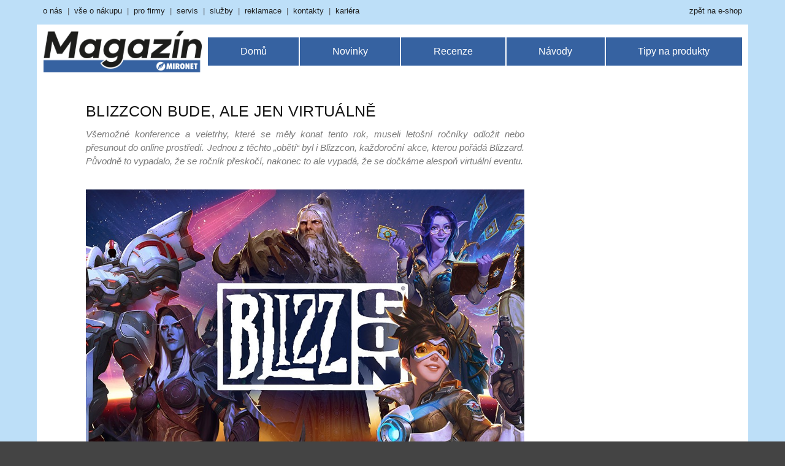

--- FILE ---
content_type: text/css
request_url: https://magazin.mironet.cz/wp-content/uploads/elementor/css/global.css?ver=1684420306
body_size: 4681
content:
.elementor-widget-heading .elementor-heading-title{color:var( --e-global-color-primary );}.elementor-widget-image .widget-image-caption{color:var( --e-global-color-text );font-weight:var( --e-global-typography-text-font-weight );}.elementor-widget-text-editor{color:var( --e-global-color-text );font-weight:var( --e-global-typography-text-font-weight );}.elementor-widget-text-editor.elementor-drop-cap-view-stacked .elementor-drop-cap{background-color:var( --e-global-color-primary );}.elementor-widget-text-editor.elementor-drop-cap-view-framed .elementor-drop-cap, .elementor-widget-text-editor.elementor-drop-cap-view-default .elementor-drop-cap{color:var( --e-global-color-primary );border-color:var( --e-global-color-primary );}.elementor-widget-button .elementor-button{font-weight:var( --e-global-typography-accent-font-weight );background-color:var( --e-global-color-accent );}.elementor-widget-divider{--divider-color:var( --e-global-color-secondary );}.elementor-widget-divider .elementor-divider__text{color:var( --e-global-color-secondary );}.elementor-widget-divider.elementor-view-stacked .elementor-icon{background-color:var( --e-global-color-secondary );}.elementor-widget-divider.elementor-view-framed .elementor-icon, .elementor-widget-divider.elementor-view-default .elementor-icon{color:var( --e-global-color-secondary );border-color:var( --e-global-color-secondary );}.elementor-widget-divider.elementor-view-framed .elementor-icon, .elementor-widget-divider.elementor-view-default .elementor-icon svg{fill:var( --e-global-color-secondary );}.elementor-widget-image-box .elementor-image-box-title{color:var( --e-global-color-primary );}.elementor-widget-image-box .elementor-image-box-description{color:var( --e-global-color-text );font-weight:var( --e-global-typography-text-font-weight );}.elementor-widget-icon.elementor-view-stacked .elementor-icon{background-color:var( --e-global-color-primary );}.elementor-widget-icon.elementor-view-framed .elementor-icon, .elementor-widget-icon.elementor-view-default .elementor-icon{color:var( --e-global-color-primary );border-color:var( --e-global-color-primary );}.elementor-widget-icon.elementor-view-framed .elementor-icon, .elementor-widget-icon.elementor-view-default .elementor-icon svg{fill:var( --e-global-color-primary );}.elementor-widget-icon-box.elementor-view-stacked .elementor-icon{background-color:var( --e-global-color-primary );}.elementor-widget-icon-box.elementor-view-framed .elementor-icon, .elementor-widget-icon-box.elementor-view-default .elementor-icon{fill:var( --e-global-color-primary );color:var( --e-global-color-primary );border-color:var( --e-global-color-primary );}.elementor-widget-icon-box .elementor-icon-box-title{color:var( --e-global-color-primary );}.elementor-widget-icon-box .elementor-icon-box-description{color:var( --e-global-color-text );font-weight:var( --e-global-typography-text-font-weight );}.elementor-widget-star-rating .elementor-star-rating__title{color:var( --e-global-color-text );font-weight:var( --e-global-typography-text-font-weight );}.elementor-widget-image-gallery .gallery-item .gallery-caption{font-weight:var( --e-global-typography-accent-font-weight );}.elementor-widget-icon-list .elementor-icon-list-item:not(:last-child):after{border-color:var( --e-global-color-text );}.elementor-widget-icon-list .elementor-icon-list-icon i{color:var( --e-global-color-primary );}.elementor-widget-icon-list .elementor-icon-list-icon svg{fill:var( --e-global-color-primary );}.elementor-widget-icon-list .elementor-icon-list-item > .elementor-icon-list-text, .elementor-widget-icon-list .elementor-icon-list-item > a{font-weight:var( --e-global-typography-text-font-weight );}.elementor-widget-icon-list .elementor-icon-list-text{color:var( --e-global-color-secondary );}.elementor-widget-counter .elementor-counter-number-wrapper{color:var( --e-global-color-primary );}.elementor-widget-counter .elementor-counter-title{color:var( --e-global-color-secondary );}.elementor-widget-progress .elementor-progress-wrapper .elementor-progress-bar{background-color:var( --e-global-color-primary );}.elementor-widget-progress .elementor-title{color:var( --e-global-color-primary );font-weight:var( --e-global-typography-text-font-weight );}.elementor-widget-testimonial .elementor-testimonial-content{color:var( --e-global-color-text );font-weight:var( --e-global-typography-text-font-weight );}.elementor-widget-testimonial .elementor-testimonial-name{color:var( --e-global-color-primary );}.elementor-widget-testimonial .elementor-testimonial-job{color:var( --e-global-color-secondary );}.elementor-widget-tabs .elementor-tab-title, .elementor-widget-tabs .elementor-tab-title a{color:var( --e-global-color-primary );}.elementor-widget-tabs .elementor-tab-title.elementor-active,
					 .elementor-widget-tabs .elementor-tab-title.elementor-active a{color:var( --e-global-color-accent );}.elementor-widget-tabs .elementor-tab-content{color:var( --e-global-color-text );font-weight:var( --e-global-typography-text-font-weight );}.elementor-widget-accordion .elementor-accordion-icon, .elementor-widget-accordion .elementor-accordion-title{color:var( --e-global-color-primary );}.elementor-widget-accordion .elementor-accordion-icon svg{fill:var( --e-global-color-primary );}.elementor-widget-accordion .elementor-active .elementor-accordion-icon, .elementor-widget-accordion .elementor-active .elementor-accordion-title{color:var( --e-global-color-accent );}.elementor-widget-accordion .elementor-active .elementor-accordion-icon svg{fill:var( --e-global-color-accent );}.elementor-widget-accordion .elementor-tab-content{color:var( --e-global-color-text );font-weight:var( --e-global-typography-text-font-weight );}.elementor-widget-toggle .elementor-toggle-title, .elementor-widget-toggle .elementor-toggle-icon{color:var( --e-global-color-primary );}.elementor-widget-toggle .elementor-toggle-icon svg{fill:var( --e-global-color-primary );}.elementor-widget-toggle .elementor-tab-title.elementor-active a, .elementor-widget-toggle .elementor-tab-title.elementor-active .elementor-toggle-icon{color:var( --e-global-color-accent );}.elementor-widget-toggle .elementor-tab-content{color:var( --e-global-color-text );font-weight:var( --e-global-typography-text-font-weight );}.elementor-widget-alert .elementor-alert-description{font-weight:var( --e-global-typography-text-font-weight );}.elementor-widget-writing-effect-headline .a13ree-written-headline{color:var( --e-global-color-secondary );}.elementor-widget-eael-caldera-form .eael-contact-form-description{font-weight:var( --e-global-typography-accent-font-weight );}.elementor-widget-eael-contact-form-7 .eael-contact-form-7 .eael-contact-form-7-title{font-weight:var( --e-global-typography-accent-font-weight );}.elementor-widget-eael-contact-form-7 .eael-contact-form-7 .eael-contact-form-7-description{font-weight:var( --e-global-typography-accent-font-weight );}.elementor-widget-eael-contact-form-7 .eael-contact-form-7 .wpcf7-form-control.wpcf7-text, .elementor-widget-eael-contact-form-7 .eael-contact-form-7 .wpcf7-form-control.wpcf7-quiz, .elementor-widget-eael-contact-form-7 .eael-contact-form-7 .wpcf7-form-control.wpcf7-quiz, .elementor-widget-eael-contact-form-7 .eael-contact-form-7 .wpcf7-form-control.wpcf7-textarea, .elementor-widget-eael-contact-form-7 .eael-contact-form-7 .wpcf7-form-control.wpcf7-select{font-weight:var( --e-global-typography-accent-font-weight );}.elementor-widget-eael-contact-form-7 .eael-contact-form-7 .wpcf7-form label, .elementor-widget-eael-contact-form-7 .eael-contact-form-7 .wpcf7-form .wpcf7-quiz-label{font-weight:var( --e-global-typography-accent-font-weight );}.elementor-widget-eael-contact-form-7 .eael-contact-form-7 .wpcf7-form-control::-webkit-input-placeholder{font-weight:var( --e-global-typography-accent-font-weight );}.elementor-widget-eael-contact-form-7 .eael-contact-form-7 .wpcf7-form input[type="submit"]{font-weight:var( --e-global-typography-accent-font-weight );}.elementor-widget-eael-contact-form-7 .eael-contact-form-7 .wpcf7-not-valid-tip{font-weight:var( --e-global-typography-accent-font-weight );}.elementor-widget-eael-dual-color-header .eael-dch-separator-wrap i{color:var( --e-global-color-primary );}.elementor-widget-eael-feature-list .connector-type-classic .connector{border-color:var( --e-global-color-primary );}.elementor-widget-eael-feature-list .connector-type-modern .eael-feature-list-item:before, .elementor-widget-eael-feature-list .connector-type-modern .eael-feature-list-item:after{border-color:var( --e-global-color-primary );}.elementor-widget-eael-feature-list .eael-feature-list-content-box .eael-feature-list-title, .elementor-widget-eael-feature-list .eael-feature-list-content-box .eael-feature-list-title > a, .elementor-widget-eael-feature-list .eael-feature-list-content-box .eael-feature-list-title:visited{color:var( --e-global-color-primary );}.elementor-widget-eael-feature-list .eael-feature-list-content-box .eael-feature-list-content{color:var( --e-global-color-text );font-weight:var( --e-global-typography-text-font-weight );}.elementor-widget-eael-filterable-gallery .fg-caption-head .fg-item-price{font-weight:var( --e-global-typography-text-font-weight );}.elementor-widget-eael-filterable-gallery .fg-caption-head .fg-item-ratings{font-weight:var( --e-global-typography-text-font-weight );}.elementor-widget-eael-filterable-gallery .fg-item-category span{font-weight:var( --e-global-typography-text-font-weight );}.elementor-widget-eael-filterable-gallery .fg-filter-trigger > span{font-weight:var( --e-global-typography-text-font-weight );}.elementor-widget-eael-filterable-gallery .fg-layout-3-filter-controls li.control{font-weight:var( --e-global-typography-text-font-weight );}.elementor-widget-eael-filterable-gallery .eael-gallery-load-more .eael-filterable-gallery-load-more-text{font-weight:var( --e-global-typography-text-font-weight );}.elementor-widget-eael-fluentform .eael-fluentform-description{font-weight:var( --e-global-typography-accent-font-weight );}.elementor-widget-eael-gravity-form .eael-gravity-form .gform_wrapper .gform_title, .elementor-widget-eael-gravity-form .eael-gravity-form .eael-gravity-form-title{font-weight:var( --e-global-typography-accent-font-weight );}.elementor-widget-eael-gravity-form .eael-gravity-form .gform_wrapper .gform_description, .elementor-widget-eael-gravity-form .eael-gravity-form .eael-gravity-form-description{font-weight:var( --e-global-typography-accent-font-weight );}.elementor-widget-eael-gravity-form .eael-gravity-form .gfield.gsection .gsection_title{font-weight:var( --e-global-typography-accent-font-weight );}.elementor-widget-eael-gravity-form .eael-gravity-form .ginput_container_fileupload input[type="file"]::file-selector-button, .elementor-widget-eael-gravity-form .eael-gravity-form .ginput_container_fileupload input[type="file"]::-webkit-file-upload-button, .elementor-widget-eael-gravity-form .eael-gravity-form .ginput_container_fileupload .button{font-weight:var( --e-global-typography-accent-font-weight );}.elementor-widget-eael-gravity-form .eael-gravity-form .gform_footer input[type="submit"], .elementor-widget-eael-gravity-form .eael-gravity-form .gform_body .gform_page_footer input[type="submit"],.elementor-widget-eael-gravity-form .eael-gravity-form .gform_body input[type="submit"].gform-button{font-weight:var( --e-global-typography-accent-font-weight );}.elementor-widget-eael-gravity-form .eael-gravity-form .gform_body .gform_page_footer input[type="button"]{font-weight:var( --e-global-typography-accent-font-weight );}.elementor-widget-eael-gravity-form .eael-gravity-form .gform_confirmation_wrapper .gform_confirmation_message{font-weight:var( --e-global-typography-accent-font-weight );}.elementor-widget-eael-nft-gallery .eael-nft-gallery-load-more .eael-nft-gallery-load-more-text{font-weight:var( --e-global-typography-text-font-weight );}.elementor-widget-eael-ninja .eael-ninja-form .eael-contact-form-description{font-weight:var( --e-global-typography-accent-font-weight );}.elementor-widget-eael-ninja .eael-ninja-form .submit-container input[type="button"],.elementor-widget-eael-ninja .eael-ninja-form .submit-container input[type="submit"]{font-weight:var( --e-global-typography-accent-font-weight );}.elementor-widget-eael-ninja .eael-ninja-form .nf-form-fields-required{font-weight:var( --e-global-typography-accent-font-weight );}.elementor-widget-eael-post-grid .eael-meta-posted-on{font-weight:var( --e-global-typography-text-font-weight );}.elementor-widget-eael-post-grid .eael-entry-meta > span{font-weight:var( --e-global-typography-text-font-weight );}.elementor-widget-eael-post-grid .eael-grid-post-excerpt p{font-weight:var( --e-global-typography-text-font-weight );}.elementor-widget-eael-post-grid .post-meta-categories li, .elementor-widget-eael-post-grid .post-meta-categories li a{font-weight:var( --e-global-typography-text-font-weight );}.elementor-widget-eael-post-timeline .eael-timeline-post-excerpt p{font-weight:var( --e-global-typography-text-font-weight );}.elementor-widget-eael-twitter-feed .eael-twitter-feed-item .eael-twitter-feed-item-icon{color:var( --e-global-color-primary );}.elementor-widget-eael-twitter-feed .eael-twitter-feed-load-more .eael-twitter-feed-load-more-text{font-weight:var( --e-global-typography-text-font-weight );}.elementor-widget-eael-wpforms .eael-contact-form-description, .elementor-widget-eael-wpforms .wpforms-description{font-weight:var( --e-global-typography-accent-font-weight );}.elementor-widget-eael-wpforms .eael-wpforms .wpforms-field label{font-weight:var( --e-global-typography-accent-font-weight );}.elementor-widget-eael-wpforms .eael-wpforms .wpforms-field input:not([type=radio]):not([type=checkbox]):not([type=submit]):not([type=button]):not([type=image]):not([type=file]), .elementor-widget-eael-wpforms .eael-wpforms .wpforms-field textarea, .elementor-widget-eael-wpforms .eael-wpforms .wpforms-field select{font-weight:var( --e-global-typography-accent-font-weight );}.elementor-widget-eael-wpforms .eael-wpforms .wpforms-submit-container .wpforms-submit{font-weight:var( --e-global-typography-accent-font-weight );}.elementor-widget-retina .hfe-retina-image-container .hfe-retina-img{border-color:var( --e-global-color-primary );}.elementor-widget-retina .widget-image-caption{color:var( --e-global-color-text );font-weight:var( --e-global-typography-text-font-weight );}.elementor-widget-copyright .hfe-copyright-wrapper a, .elementor-widget-copyright .hfe-copyright-wrapper{color:var( --e-global-color-text );}.elementor-widget-copyright .hfe-copyright-wrapper, .elementor-widget-copyright .hfe-copyright-wrapper a{font-weight:var( --e-global-typography-text-font-weight );}.elementor-widget-navigation-menu .menu-item a.hfe-menu-item, .elementor-widget-navigation-menu .sub-menu a.hfe-sub-menu-item{color:var( --e-global-color-text );}.elementor-widget-navigation-menu .menu-item a.hfe-menu-item:hover,
								.elementor-widget-navigation-menu .sub-menu a.hfe-sub-menu-item:hover,
								.elementor-widget-navigation-menu .menu-item.current-menu-item a.hfe-menu-item,
								.elementor-widget-navigation-menu .menu-item a.hfe-menu-item.highlighted,
								.elementor-widget-navigation-menu .menu-item a.hfe-menu-item:focus{color:var( --e-global-color-accent );}.elementor-widget-navigation-menu .hfe-nav-menu-layout:not(.hfe-pointer__framed) .menu-item.parent a.hfe-menu-item:before,
								.elementor-widget-navigation-menu .hfe-nav-menu-layout:not(.hfe-pointer__framed) .menu-item.parent a.hfe-menu-item:after{background-color:var( --e-global-color-accent );}.elementor-widget-navigation-menu .hfe-nav-menu-layout:not(.hfe-pointer__framed) .menu-item.parent .sub-menu .hfe-has-submenu-container a:after{background-color:var( --e-global-color-accent );}.elementor-widget-navigation-menu .hfe-pointer__framed .menu-item.parent a.hfe-menu-item:before,
								.elementor-widget-navigation-menu .hfe-pointer__framed .menu-item.parent a.hfe-menu-item:after{border-color:var( --e-global-color-accent );}
							.elementor-widget-navigation-menu .sub-menu li a.hfe-sub-menu-item,
							.elementor-widget-navigation-menu nav.hfe-dropdown li a.hfe-sub-menu-item,
							.elementor-widget-navigation-menu nav.hfe-dropdown li a.hfe-menu-item,
							.elementor-widget-navigation-menu nav.hfe-dropdown-expandible li a.hfe-menu-item,
							.elementor-widget-navigation-menu nav.hfe-dropdown-expandible li a.hfe-sub-menu-item{font-weight:var( --e-global-typography-accent-font-weight );}.elementor-widget-navigation-menu .menu-item a.hfe-menu-item.elementor-button{font-weight:var( --e-global-typography-accent-font-weight );background-color:var( --e-global-color-accent );}.elementor-widget-navigation-menu .menu-item a.hfe-menu-item.elementor-button:hover{background-color:var( --e-global-color-accent );}.elementor-widget-page-title .elementor-heading-title, .elementor-widget-page-title .hfe-page-title a{color:var( --e-global-color-primary );}.elementor-widget-page-title .hfe-page-title-icon i{color:var( --e-global-color-primary );}.elementor-widget-page-title .hfe-page-title-icon svg{fill:var( --e-global-color-primary );}.elementor-widget-hfe-site-title .hfe-heading-text{color:var( --e-global-color-primary );}.elementor-widget-hfe-site-title .hfe-icon i{color:var( --e-global-color-primary );}.elementor-widget-hfe-site-title .hfe-icon svg{fill:var( --e-global-color-primary );}.elementor-widget-hfe-site-tagline .hfe-site-tagline{color:var( --e-global-color-secondary );}.elementor-widget-hfe-site-tagline .hfe-icon i{color:var( --e-global-color-primary );}.elementor-widget-hfe-site-tagline .hfe-icon svg{fill:var( --e-global-color-primary );}.elementor-widget-site-logo .hfe-site-logo-container .hfe-site-logo-img{border-color:var( --e-global-color-primary );}.elementor-widget-site-logo .widget-image-caption{color:var( --e-global-color-text );font-weight:var( --e-global-typography-text-font-weight );}.elementor-widget-hfe-search-button .hfe-search-form__input{color:var( --e-global-color-text );}.elementor-widget-hfe-search-button .hfe-search-form__input::placeholder{color:var( --e-global-color-text );}.elementor-widget-hfe-search-button .hfe-search-form__container, .elementor-widget-hfe-search-button .hfe-search-icon-toggle .hfe-search-form__input,.elementor-widget-hfe-search-button .hfe-input-focus .hfe-search-icon-toggle .hfe-search-form__input{border-color:var( --e-global-color-primary );}.elementor-widget-hfe-search-button .hfe-search-form__input:focus::placeholder{color:var( --e-global-color-text );}.elementor-widget-hfe-search-button .hfe-search-form__container button#clear-with-button,
					.elementor-widget-hfe-search-button .hfe-search-form__container button#clear,
					.elementor-widget-hfe-search-button .hfe-search-icon-toggle button#clear{color:var( --e-global-color-text );}.elementor-widget-ucaddon_post_list .ue-grid-item-category a{font-weight:var( --e-global-typography-text-font-weight );}.elementor-widget-ucaddon_post_list .uc_post_list_title a{font-weight:var( --e-global-typography-text-font-weight );}.elementor-widget-ucaddon_post_list .ue-grid-item-meta-data{font-weight:var( --e-global-typography-text-font-weight );}.elementor-widget-ucaddon_post_list .uc_post_content{font-weight:var( --e-global-typography-text-font-weight );}.elementor-widget-ucaddon_post_list .uc_more_btn{font-weight:var( --e-global-typography-text-font-weight );}.elementor-widget-ucaddon_post_list .uc_more_btn:hover{font-weight:var( --e-global-typography-text-font-weight );}.elementor-widget-ucaddon_post_list .ue-no-posts-found{font-weight:var( --e-global-typography-text-font-weight );}.elementor-widget-ucaddon_archive_pagination .archive_pagination{font-weight:var( --e-global-typography-text-font-weight );}.elementor-widget-text-path{font-weight:var( --e-global-typography-text-font-weight );}.elementor-widget-wpr-grid .wpr-grid-item-title a{font-weight:var( --e-global-typography-text-font-weight );}.elementor-widget-wpr-grid .wpr-grid-item-content{font-weight:var( --e-global-typography-text-font-weight );}.elementor-widget-wpr-grid .wpr-grid-item-content.wpr-enable-dropcap p:first-child:first-letter{font-weight:var( --e-global-typography-text-font-weight );}.elementor-widget-wpr-grid .wpr-grid-item-excerpt{font-weight:var( --e-global-typography-text-font-weight );}.elementor-widget-wpr-grid .wpr-grid-item-excerpt.wpr-enable-dropcap p:first-child:first-letter{font-weight:var( --e-global-typography-text-font-weight );}.elementor-widget-wpr-grid .wpr-grid-item-date, .elementor-widget-wpr-grid .wpr-grid-item-date span{font-weight:var( --e-global-typography-text-font-weight );}.elementor-widget-wpr-grid .wpr-grid-item-time{font-weight:var( --e-global-typography-text-font-weight );}.elementor-widget-wpr-grid .wpr-grid-item-author{font-weight:var( --e-global-typography-text-font-weight );}.elementor-widget-wpr-grid .wpr-grid-item-comments{font-weight:var( --e-global-typography-text-font-weight );}.elementor-widget-wpr-grid .wpr-grid-item-read-more a{font-weight:var( --e-global-typography-text-font-weight );}.elementor-widget-wpr-grid .wpr-grid-item-lightbox{font-weight:var( --e-global-typography-text-font-weight );}.elementor-widget-wpr-grid .wpr-grid-tax-style-1{font-weight:var( --e-global-typography-text-font-weight );}.elementor-widget-wpr-grid .wpr-grid-tax-style-2{font-weight:var( --e-global-typography-text-font-weight );}.elementor-widget-wpr-grid .wpr-grid-filters li{font-weight:var( --e-global-typography-text-font-weight );}.elementor-widget-wpr-grid .wpr-grid-pagination, .elementor-widget-wpr-grid .wpr-grid-pagination a{font-weight:var( --e-global-typography-text-font-weight );}.elementor-widget-wpr-grid .wpr-grid-item-protected p{font-weight:var( --e-global-typography-text-font-weight );}.elementor-widget-wpr-woo-grid .wpr-grid-item-title a{font-weight:var( --e-global-typography-text-font-weight );}.elementor-widget-wpr-woo-grid .wpr-grid-item-excerpt{font-weight:var( --e-global-typography-text-font-weight );}.elementor-widget-wpr-woo-grid .wpr-grid-product-categories{font-weight:var( --e-global-typography-text-font-weight );}.elementor-widget-wpr-woo-grid .wpr-grid-product-tags{font-weight:var( --e-global-typography-text-font-weight );}.elementor-widget-wpr-woo-grid .wpr-woo-rating span{font-weight:var( --e-global-typography-text-font-weight );}.elementor-widget-wpr-woo-grid .wpr-grid-item-status .inner-block > span{font-weight:var( --e-global-typography-text-font-weight );}.elementor-widget-wpr-woo-grid .wpr-grid-item-price .inner-block > span{font-weight:var( --e-global-typography-text-font-weight );}.elementor-widget-wpr-woo-grid .wpr-grid-item-add-to-cart a{font-weight:var( --e-global-typography-text-font-weight );}.elementor-widget-wpr-woo-grid .wpr-grid-item-lightbox{font-weight:var( --e-global-typography-text-font-weight );}.elementor-widget-wpr-woo-grid .wpr-grid-linked-products-heading *{font-weight:var( --e-global-typography-text-font-weight );}.elementor-widget-wpr-woo-grid .wpr-grid-filters li{font-weight:var( --e-global-typography-text-font-weight );}.elementor-widget-wpr-woo-grid .wpr-grid-pagination{font-weight:var( --e-global-typography-text-font-weight );}.elementor-widget-wpr-woo-grid .wpr-grid-item-protected p{font-weight:var( --e-global-typography-text-font-weight );}.elementor-widget-wpr-media-grid .wpr-grid-item-title a{font-weight:var( --e-global-typography-text-font-weight );}.elementor-widget-wpr-media-grid .wpr-grid-item-caption{font-weight:var( --e-global-typography-text-font-weight );}.elementor-widget-wpr-media-grid .wpr-grid-item-caption.wpr-enable-dropcap p:first-child:first-letter{font-weight:var( --e-global-typography-text-font-weight );}.elementor-widget-wpr-media-grid .wpr-grid-item-date{font-weight:var( --e-global-typography-text-font-weight );}.elementor-widget-wpr-media-grid .wpr-grid-item-time{font-weight:var( --e-global-typography-text-font-weight );}.elementor-widget-wpr-media-grid .wpr-grid-item-author{font-weight:var( --e-global-typography-text-font-weight );}.elementor-widget-wpr-media-grid .wpr-grid-item-lightbox{font-weight:var( --e-global-typography-text-font-weight );}.elementor-widget-wpr-media-grid .wpr-grid-tax-style-1{font-weight:var( --e-global-typography-text-font-weight );}.elementor-widget-wpr-media-grid .wpr-grid-tax-style-2{font-weight:var( --e-global-typography-text-font-weight );}.elementor-widget-wpr-media-grid .wpr-grid-filters li{font-weight:var( --e-global-typography-text-font-weight );}.elementor-widget-wpr-media-grid .wpr-grid-pagination{font-weight:var( --e-global-typography-text-font-weight );}.elementor-widget-wpr-magazine-grid .wpr-grid-item-title a{font-weight:var( --e-global-typography-text-font-weight );}.elementor-widget-wpr-magazine-grid .wpr-grid-item-content{font-weight:var( --e-global-typography-text-font-weight );}.elementor-widget-wpr-magazine-grid .wpr-grid-item-content.wpr-enable-dropcap p:first-child:first-letter{font-weight:var( --e-global-typography-text-font-weight );}.elementor-widget-wpr-magazine-grid .wpr-grid-item-excerpt{font-weight:var( --e-global-typography-text-font-weight );}.elementor-widget-wpr-magazine-grid .wpr-grid-item-excerpt.wpr-enable-dropcap p:first-child:first-letter{font-weight:var( --e-global-typography-text-font-weight );}.elementor-widget-wpr-magazine-grid .wpr-grid-item-date{font-weight:var( --e-global-typography-text-font-weight );}.elementor-widget-wpr-magazine-grid .wpr-grid-item-time{font-weight:var( --e-global-typography-text-font-weight );}.elementor-widget-wpr-magazine-grid .wpr-grid-item-author{font-weight:var( --e-global-typography-text-font-weight );}.elementor-widget-wpr-magazine-grid .wpr-grid-item-comments{font-weight:var( --e-global-typography-text-font-weight );}.elementor-widget-wpr-magazine-grid .wpr-grid-item-read-more a{font-weight:var( --e-global-typography-text-font-weight );}.elementor-widget-wpr-magazine-grid .wpr-grid-tax-style-1{font-weight:var( --e-global-typography-text-font-weight );}.elementor-widget-wpr-magazine-grid .wpr-grid-tax-style-2{font-weight:var( --e-global-typography-text-font-weight );}.elementor-widget-wpr-magazine-grid .wpr-grid-item-protected p{font-weight:var( --e-global-typography-text-font-weight );}.elementor-widget-wpr-posts-timeline .wpr-inner-date-label{font-weight:var( --e-global-typography-text-font-weight );}.elementor-widget-wpr-advanced-slider .wpr-slider-title *{font-weight:var( --e-global-typography-text-font-weight );}.elementor-widget-wpr-advanced-slider .wpr-slider-sub-title *{font-weight:var( --e-global-typography-text-font-weight );}.elementor-widget-wpr-advanced-slider .wpr-slider-description p{font-weight:var( --e-global-typography-text-font-weight );}.elementor-widget-wpr-advanced-slider .wpr-slider-primary-btn{font-weight:var( --e-global-typography-text-font-weight );}.elementor-widget-wpr-advanced-slider .wpr-slider-secondary-btn{font-weight:var( --e-global-typography-text-font-weight );}.elementor-widget-wpr-offcanvas .wpr-offcanvas-trigger{font-weight:var( --e-global-typography-text-font-weight );}.elementor-widget-wpr-offcanvas .wpr-offcanvas-title, .wpr-offcanvas-wrap-{{ID}} .wpr-offcanvas-title{font-weight:var( --e-global-typography-text-font-weight );}.elementor-widget-wpr-testimonial .wpr-testimonial-title{font-weight:var( --e-global-typography-text-font-weight );}.elementor-widget-wpr-testimonial .wpr-testimonial-content{font-weight:var( --e-global-typography-text-font-weight );}.elementor-widget-wpr-testimonial .wpr-testimonial-date{font-weight:var( --e-global-typography-text-font-weight );}.elementor-widget-wpr-testimonial .wpr-testimonial-rating span{font-weight:var( --e-global-typography-text-font-weight );}.elementor-widget-wpr-testimonial .wpr-testimonial-name{font-weight:var( --e-global-typography-text-font-weight );}.elementor-widget-wpr-testimonial .wpr-testimonial-job{font-weight:var( --e-global-typography-text-font-weight );}.elementor-widget-wpr-nav-menu .wpr-nav-menu .wpr-menu-item,
					 .elementor-widget-wpr-nav-menu .wpr-nav-menu > .menu-item-has-children > .wpr-sub-icon{color:var( --e-global-color-text );}.elementor-widget-wpr-nav-menu .wpr-nav-menu .wpr-menu-item:hover,
					 .elementor-widget-wpr-nav-menu .wpr-nav-menu > .menu-item-has-children:hover > .wpr-sub-icon,
					 .elementor-widget-wpr-nav-menu .wpr-nav-menu .wpr-menu-item.wpr-active-menu-item,
					 .elementor-widget-wpr-nav-menu .wpr-nav-menu > .menu-item-has-children.current_page_item > .wpr-sub-icon{color:var( --e-global-color-accent );}.elementor-widget-wpr-nav-menu.wpr-pointer-line-fx .wpr-menu-item:before,
					 .elementor-widget-wpr-nav-menu.wpr-pointer-line-fx .wpr-menu-item:after{background-color:var( --e-global-color-accent );}.elementor-widget-wpr-nav-menu.wpr-pointer-border-fx .wpr-menu-item:before{border-color:var( --e-global-color-accent );}.elementor-widget-wpr-nav-menu.wpr-pointer-background-fx .wpr-menu-item:before{background-color:var( --e-global-color-accent );}.elementor-widget-wpr-nav-menu .wpr-sub-menu .wpr-sub-menu-item,
					 .elementor-widget-wpr-nav-menu .wpr-sub-menu > .menu-item-has-children .wpr-sub-icon{color:var( --e-global-color-text );}.elementor-widget-wpr-nav-menu .wpr-sub-menu .wpr-sub-menu-item{background-color:var( --e-global-color-text );}.elementor-widget-wpr-nav-menu .wpr-sub-menu .wpr-sub-menu-item:hover,
					 .elementor-widget-wpr-nav-menu .wpr-sub-menu > .menu-item-has-children .wpr-sub-menu-item:hover .wpr-sub-icon,
					 .elementor-widget-wpr-nav-menu .wpr-sub-menu .wpr-sub-menu-item.wpr-active-menu-item,
					 .elementor-widget-wpr-nav-menu .wpr-sub-menu > .menu-item-has-children.current_page_item .wpr-sub-icon{color:var( --e-global-color-accent );}.elementor-widget-wpr-nav-menu .wpr-sub-menu .wpr-sub-menu-item:hover,
					 .elementor-widget-wpr-nav-menu .wpr-sub-menu .wpr-sub-menu-item.wpr-active-menu-item{background-color:var( --e-global-color-accent );}.elementor-widget-wpr-nav-menu.wpr-sub-divider-yes .wpr-sub-menu li:not(:last-child){border-bottom-color:var( --e-global-color-accent );}.elementor-widget-wpr-nav-menu .wpr-mobile-nav-menu a,
					 .elementor-widget-wpr-nav-menu .wpr-mobile-nav-menu .menu-item-has-children > a:after{color:var( --e-global-color-text );}.elementor-widget-wpr-nav-menu .wpr-mobile-nav-menu li{background-color:var( --e-global-color-text );}.elementor-widget-wpr-nav-menu .wpr-mobile-nav-menu li a:hover,
					 .elementor-widget-wpr-nav-menu .wpr-mobile-nav-menu .menu-item-has-children > a:hover:after,
					 .elementor-widget-wpr-nav-menu .wpr-mobile-nav-menu li a.wpr-active-menu-item,
					 .elementor-widget-wpr-nav-menu .wpr-mobile-nav-menu .menu-item-has-children.current_page_item > a:hover:after{color:var( --e-global-color-accent );}.elementor-widget-wpr-nav-menu .wpr-mobile-nav-menu a:hover,
					 .elementor-widget-wpr-nav-menu .wpr-mobile-nav-menu a.wpr-active-menu-item{background-color:var( --e-global-color-text );}.elementor-widget-wpr-mega-menu .wpr-nav-menu .wpr-menu-item,
					 .elementor-widget-wpr-mega-menu .wpr-nav-menu > .menu-item-has-children > .wpr-sub-icon{color:var( --e-global-color-text );}.elementor-widget-wpr-mega-menu .wpr-nav-menu .wpr-mega-menu-icon{color:var( --e-global-color-text );}.elementor-widget-wpr-mega-menu .wpr-nav-menu .wpr-menu-item:hover,
					.elementor-widget-wpr-mega-menu .wpr-nav-menu .wpr-menu-item:hover .wpr-mega-menu-icon,
					.elementor-widget-wpr-mega-menu .wpr-nav-menu .wpr-menu-item.wpr-active-menu-item .wpr-mega-menu-icon,
					 .elementor-widget-wpr-mega-menu .wpr-nav-menu > .menu-item-has-children:hover > .wpr-sub-icon,
					 .elementor-widget-wpr-mega-menu .wpr-nav-menu .wpr-menu-item.wpr-active-menu-item,
					 .elementor-widget-wpr-mega-menu .wpr-nav-menu > .menu-item-has-children.current_page_item > .wpr-sub-icon{color:var( --e-global-color-accent );}.elementor-widget-wpr-mega-menu.wpr-pointer-line-fx .wpr-menu-item:before,
					 .elementor-widget-wpr-mega-menu.wpr-pointer-line-fx .wpr-menu-item:after{background-color:var( --e-global-color-accent );}.elementor-widget-wpr-mega-menu.wpr-pointer-border-fx .wpr-menu-item:before{border-color:var( --e-global-color-accent );}.elementor-widget-wpr-mega-menu.wpr-pointer-background-fx .wpr-menu-item:before{background-color:var( --e-global-color-accent );}.elementor-widget-wpr-mega-menu .wpr-sub-mega-menu{background-color:var( --e-global-color-text );}.elementor-widget-wpr-mega-menu .wpr-sub-menu .wpr-sub-menu-item,
					 .elementor-widget-wpr-mega-menu .wpr-sub-menu > .menu-item-has-children .wpr-sub-icon{color:var( --e-global-color-text );}.elementor-widget-wpr-mega-menu .wpr-sub-menu .wpr-sub-menu-item{background-color:var( --e-global-color-text );}.elementor-widget-wpr-mega-menu .wpr-sub-menu .wpr-sub-menu-item:hover,
					 .elementor-widget-wpr-mega-menu .wpr-sub-menu > .menu-item-has-children .wpr-sub-menu-item:hover .wpr-sub-icon,
					 .elementor-widget-wpr-mega-menu .wpr-sub-menu .wpr-sub-menu-item.wpr-active-menu-item,
					 .elementor-widget-wpr-mega-menu .wpr-sub-menu .wpr-sub-menu-item.wpr-active-menu-item .wpr-sub-icon,
					 .elementor-widget-wpr-mega-menu .wpr-sub-menu > .menu-item-has-children.current_page_item .wpr-sub-icon{color:var( --e-global-color-accent );}.elementor-widget-wpr-mega-menu .wpr-sub-menu .wpr-sub-menu-item:hover,
					 .elementor-widget-wpr-mega-menu .wpr-sub-menu .wpr-sub-menu-item.wpr-active-menu-item{background-color:var( --e-global-color-accent );}.elementor-widget-wpr-mega-menu.wpr-sub-divider-yes .wpr-sub-menu li:not(:last-child){border-bottom-color:var( --e-global-color-accent );}.elementor-widget-wpr-mega-menu .wpr-mobile-menu-item,
					.elementor-widget-wpr-mega-menu .wpr-mobile-sub-menu-item,
					.elementor-widget-wpr-mega-menu .menu-item-has-children > .wpr-mobile-menu-item:after{color:var( --e-global-color-text );}.elementor-widget-wpr-mega-menu .wpr-mobile-nav-menu > li,
					 .elementor-widget-wpr-mega-menu .wpr-mobile-sub-menu li{background-color:var( --e-global-color-text );}.elementor-widget-wpr-mega-menu .wpr-mobile-nav-menu li a:hover,
					 .elementor-widget-wpr-mega-menu .wpr-mobile-nav-menu .menu-item-has-children > a:hover:after,
					 .elementor-widget-wpr-mega-menu .wpr-mobile-nav-menu li a.wpr-active-menu-item,
					 .elementor-widget-wpr-mega-menu .wpr-mobile-nav-menu .menu-item-has-children.current_page_item > a:hover:after{color:var( --e-global-color-accent );}.elementor-widget-wpr-mega-menu .wpr-mobile-menu-item:hover,
					.elementor-widget-wpr-mega-menu .wpr-mobile-sub-menu-item:hover,
					.elementor-widget-wpr-mega-menu .wpr-mobile-sub-menu-item.wpr-active-menu-item,
					.elementor-widget-wpr-mega-menu .wpr-mobile-menu-item.wpr-active-menu-item{background-color:var( --e-global-color-text );}.elementor-widget-wpr-instagram-feed .wpr-insta-feed-item-username a{font-weight:var( --e-global-typography-text-font-weight );}.elementor-widget-wpr-instagram-feed .wpr-insta-feed-item-caption, .elementor-widget-wpr-instagram-feed .wpr-insta-feed-item-caption p, .elementor-widget-wpr-instagram-feed .wpr-insta-feed-item-caption figcaption{font-weight:var( --e-global-typography-text-font-weight );}.elementor-widget-wpr-instagram-feed .wpr-insta-feed-item-date{font-weight:var( --e-global-typography-text-font-weight );}.elementor-widget-wpr-instagram-feed .wpr-insta-feed-item-icon{font-weight:var( --e-global-typography-text-font-weight );}.elementor-widget-wpr-instagram-feed .wpr-insta-feed-item-lightbox{font-weight:var( --e-global-typography-text-font-weight );}.elementor-widget-wpr-instagram-feed .wpr-instagram-follow-btn{font-weight:var( --e-global-typography-text-font-weight );}.elementor-widget-wpr-instagram-feed.wpr-insta-feed-layout-carousel .swiper-pagination-fraction{font-weight:var( --e-global-typography-text-font-weight );}.elementor-widget-wpr-instagram-feed .wpr-grid-pagination, .elementor-widget-wpr-instagram-feed .wpr-grid-pagination button{font-weight:var( --e-global-typography-text-font-weight );}.elementor-widget-wpr-data-table th{font-weight:var( --e-global-typography-text-font-weight );}.elementor-widget-wpr-data-table td, .elementor-widget-wpr-data-table i.fa-question-circle{font-weight:var( --e-global-typography-text-font-weight );}.elementor-widget-wpr-pricing-table .wpr-pricing-table-title{font-weight:var( --e-global-typography-text-font-weight );}.elementor-widget-wpr-pricing-table .wpr-pricing-table-sub-title{font-weight:var( --e-global-typography-text-font-weight );}.elementor-widget-wpr-pricing-table .wpr-pricing-table-price{font-weight:var( --e-global-typography-text-font-weight );}.elementor-widget-wpr-pricing-table .wpr-pricing-table-preiod{font-weight:var( --e-global-typography-text-font-weight );}.elementor-widget-wpr-pricing-table .wpr-pricing-table-feature{font-weight:var( --e-global-typography-text-font-weight );}.elementor-widget-wpr-pricing-table .wpr-pricing-table-btn{font-weight:var( --e-global-typography-text-font-weight );}.elementor-widget-wpr-pricing-table .wpr-pricing-table-text{font-weight:var( --e-global-typography-text-font-weight );}.elementor-widget-wpr-pricing-table .wpr-pricing-table-badge-inner{font-weight:var( --e-global-typography-text-font-weight );}.elementor-widget-wpr-content-toggle .wpr-switcher-label{font-weight:var( --e-global-typography-text-font-weight );}.elementor-widget-wpr-content-toggle > .elementor-widget-container > .wpr-content-toggle > .wpr-switcher-content-wrap > .wpr-switcher-content{font-weight:var( --e-global-typography-text-font-weight );}.elementor-widget-wpr-countdown .wpr-countdown-number{font-weight:var( --e-global-typography-text-font-weight );}.elementor-widget-wpr-countdown .wpr-countdown-label{font-weight:var( --e-global-typography-text-font-weight );}.elementor-widget-wpr-countdown .wpr-countdown-message{font-weight:var( --e-global-typography-text-font-weight );}.elementor-widget-wpr-progress-bar .wpr-prbar-title{font-weight:var( --e-global-typography-text-font-weight );}.elementor-widget-wpr-progress-bar .wpr-prbar-subtitle{font-weight:var( --e-global-typography-text-font-weight );}.elementor-widget-wpr-progress-bar .wpr-prbar-counter{font-weight:var( --e-global-typography-text-font-weight );}.elementor-widget-wpr-tabs > .elementor-widget-container > .wpr-tabs > .wpr-tabs-wrap > .wpr-tab .wpr-tab-title{font-weight:var( --e-global-typography-text-font-weight );}.elementor-widget-wpr-tabs > .elementor-widget-container > .wpr-tabs > .wpr-tabs-wrap > .wpr-tab:hover .wpr-tab-title{font-weight:var( --e-global-typography-text-font-weight );}.elementor-widget-wpr-tabs > .elementor-widget-container > .wpr-tabs > .wpr-tabs-wrap > .wpr-tab.wpr-tab-active .wpr-tab-title{font-weight:var( --e-global-typography-text-font-weight );}.elementor-widget-wpr-tabs > .elementor-widget-container > .wpr-tabs > .wpr-tabs-content-wrap > .wpr-tab-content{font-weight:var( --e-global-typography-text-font-weight );}.elementor-widget-wpr-dual-color-heading .wpr-dual-title .first{font-weight:var( --e-global-typography-text-font-weight );}.elementor-widget-wpr-dual-color-heading .wpr-dual-title .second{font-weight:var( --e-global-typography-text-font-weight );}.elementor-widget-wpr-dual-color-heading .wpr-dual-heading-description{font-weight:var( --e-global-typography-text-font-weight );}.elementor-widget-wpr-image-accordion .wpr-img-accordion-item-title a{font-weight:var( --e-global-typography-text-font-weight );}.elementor-widget-wpr-image-accordion .wpr-img-accordion-item-description{font-weight:var( --e-global-typography-text-font-weight );}.elementor-widget-wpr-image-accordion .wpr-img-accordion-item-button a{font-weight:var( --e-global-typography-text-font-weight );}.elementor-widget-wpr-advanced-accordion .wpr-advanced-accordion .wpr-acc-button{font-weight:var( --e-global-typography-text-font-weight );}.elementor-widget-wpr-advanced-accordion .wpr-advanced-accordion .wpr-acc-panel .wpr-acc-panel-content{font-weight:var( --e-global-typography-text-font-weight );}.elementor-widget-wpr-advanced-text .wpr-advanced-text-preffix{font-weight:var( --e-global-typography-text-font-weight );}.elementor-widget-wpr-advanced-text .wpr-anim-text b, .elementor-widget-wpr-advanced-text .wpr-anim-text b i,.elementor-widget-wpr-advanced-text .wpr-anim-text,.elementor-widget-wpr-advanced-text .wpr-highlighted-text{font-weight:var( --e-global-typography-text-font-weight );}.elementor-widget-wpr-advanced-text .wpr-advanced-text-suffix{font-weight:var( --e-global-typography-text-font-weight );}.elementor-widget-wpr-flip-carousel .flipster__nav__link{font-weight:var( --e-global-typography-text-font-weight );}.elementor-widget-wpr-flip-carousel .flipcaption{font-weight:var( --e-global-typography-text-font-weight );}.elementor-widget-wpr-flip-box .wpr-flip-box-front .wpr-flip-box-title{font-weight:var( --e-global-typography-text-font-weight );}.elementor-widget-wpr-flip-box .wpr-flip-box-front .wpr-flip-box-description{font-weight:var( --e-global-typography-text-font-weight );}.elementor-widget-wpr-flip-box .wpr-flip-box-back .wpr-flip-box-title{font-weight:var( --e-global-typography-text-font-weight );}.elementor-widget-wpr-flip-box .wpr-flip-box-back .wpr-flip-box-description{font-weight:var( --e-global-typography-text-font-weight );}.elementor-widget-wpr-flip-box .wpr-flip-box-front .wpr-flip-box-btn{font-weight:var( --e-global-typography-text-font-weight );}.elementor-widget-wpr-flip-box .wpr-flip-box-back .wpr-flip-box-btn{font-weight:var( --e-global-typography-text-font-weight );}.elementor-widget-wpr-promo-box .wpr-promo-box-title{font-weight:var( --e-global-typography-text-font-weight );}.elementor-widget-wpr-promo-box .wpr-promo-box-description{font-weight:var( --e-global-typography-text-font-weight );}.elementor-widget-wpr-promo-box .wpr-promo-box-btn{font-weight:var( --e-global-typography-text-font-weight );}.elementor-widget-wpr-feature-list .wpr-feature-list-title{font-weight:var( --e-global-typography-text-font-weight );}.elementor-widget-wpr-feature-list .wpr-feature-list-description{font-weight:var( --e-global-typography-text-font-weight );}.elementor-widget-wpr-before-after .wpr-ba-label > div{font-weight:var( --e-global-typography-text-font-weight );}.elementor-widget-wpr-image-hotspots .wpr-hotspot-text{font-weight:var( --e-global-typography-text-font-weight );}.elementor-widget-wpr-image-hotspots .wpr-hotspot-tooltip{font-weight:var( --e-global-typography-text-font-weight );}.elementor-widget-wpr-forms .wpforms-head-container .wpforms-title, .elementor-widget-wpr-forms .nf-form-title h3{font-weight:var( --e-global-typography-text-font-weight );}.elementor-widget-wpr-forms .wpforms-head-container .wpforms-description, .elementor-widget-wpr-forms .nf-form-fields-required{font-weight:var( --e-global-typography-text-font-weight );}.elementor-widget-wpr-forms .wpcf7-form, .elementor-widget-wpr-forms .nf-field-container label, .elementor-widget-wpr-forms .wpforms-field-label, .elementor-widget-wpr-forms .wpforms-image-choices-label, .elementor-widget-wpr-forms .wpforms-field-label-inline, .elementor-widget-wpr-forms .wpforms-captcha-question, .elementor-widget-wpr-forms .wpforms-captcha-equation, .elementor-widget-wpr-forms .wpforms-payment-total, .elementor-widget-wpr-forms .caldera-grid .control-label, .elementor-widget-wpr-forms .caldera-forms-summary-field ul li, .elementor-widget-wpr-forms .caldera-grid .total-line, .elementor-widget-wpr-forms .caldera-grid .checkbox label, .elementor-widget-wpr-forms .caldera-grid .radio label, .elementor-widget-wpr-forms .caldera-grid .caldera-forms-gdpr-field-label, .elementor-widget-wpr-forms .wpr-forms-container .wpforms-confirmation-container-full, .elementor-widget-wpr-forms .wpr-forms-container .nf-response-msg{font-weight:var( --e-global-typography-text-font-weight );}.elementor-widget-wpr-forms .nf-field-description, .elementor-widget-wpr-forms .wpforms-field-sublabel, .elementor-widget-wpr-forms .wpforms-field-description, .elementor-widget-wpr-forms .caldera-grid .help-block{font-weight:var( --e-global-typography-text-font-weight );}.elementor-widget-wpr-forms .wpcf7-text, .elementor-widget-wpr-forms .wpcf7-textarea, .elementor-widget-wpr-forms .wpcf7-date, .elementor-widget-wpr-forms .wpcf7-number, .elementor-widget-wpr-forms .wpcf7-select, .elementor-widget-wpr-forms .wpcf7-quiz, .elementor-widget-wpr-forms .ninja-forms-field, .elementor-widget-wpr-forms .wpforms-form input[type=date], .elementor-widget-wpr-forms .wpforms-form input[type=datetime], .elementor-widget-wpr-forms .wpforms-form input[type=datetime-local], .elementor-widget-wpr-forms .wpforms-form input[type=email], .elementor-widget-wpr-forms .wpforms-form input[type=month], .elementor-widget-wpr-forms .wpforms-form input[type=number], .elementor-widget-wpr-forms .wpforms-form input[type=password], .elementor-widget-wpr-forms .wpforms-form input[type=range], .elementor-widget-wpr-forms .wpforms-form input[type=search], .elementor-widget-wpr-forms .wpforms-form input[type=tel], .elementor-widget-wpr-forms .wpforms-form input[type=text], .elementor-widget-wpr-forms .wpforms-form input[type=time], .elementor-widget-wpr-forms .wpforms-form input[type=url], .elementor-widget-wpr-forms .wpforms-form input[type=week], .elementor-widget-wpr-forms .wpforms-form select, .elementor-widget-wpr-forms .wpforms-form textarea, .elementor-widget-wpr-forms .caldera-grid .form-control[type=text], .elementor-widget-wpr-forms .caldera-grid .form-control[type=email], .elementor-widget-wpr-forms .caldera-grid .form-control[type=tel], .elementor-widget-wpr-forms .caldera-grid .form-control[type=phone], .elementor-widget-wpr-forms .caldera-grid .form-control[type=number], .elementor-widget-wpr-forms .caldera-grid .form-control[type=url], .elementor-widget-wpr-forms .caldera-grid .form-control[type=color_picker], .elementor-widget-wpr-forms .caldera-grid .form-control[type=credit_card_cvc], .elementor-widget-wpr-forms .caldera-grid select.form-control, .elementor-widget-wpr-forms .caldera-grid textarea.form-control{font-weight:var( --e-global-typography-text-font-weight );}.elementor-widget-wpr-forms .wpcf7-submit, .elementor-widget-wpr-forms .submit-wrap .ninja-forms-field, .elementor-widget-wpr-forms .wpforms-submit, .elementor-widget-wpr-forms .wpforms-page-next, .elementor-widget-wpr-forms .wpforms-page-previous, .elementor-widget-wpr-forms .caldera-grid .btn-default, .elementor-widget-wpr-forms .caldera-grid .btn-success, .elementor-widget-wpr-forms .caldera-grid .cf2-dropzone button{font-weight:var( --e-global-typography-text-font-weight );}.elementor-widget-wpr-forms .wpforms-field-html, .elementor-widget-wpr-forms .nf-field-container .html-wrap, .elementor-widget-wpr-forms .wpr-caldera-html{font-weight:var( --e-global-typography-text-font-weight );}.elementor-widget-wpr-forms .wpr-forms-container .wpcf7-not-valid-tip, .elementor-widget-wpr-forms .wpr-forms-container .wpcf7-response-output, .elementor-widget-wpr-forms .wpr-forms-container label.wpforms-error, .elementor-widget-wpr-forms .wpr-forms-container .caldera_ajax_error_block, .elementor-widget-wpr-forms .wpr-forms-container .nf-error-msg{font-weight:var( --e-global-typography-text-font-weight );}.elementor-widget-wpr-mailchimp .wpr-mailchimp-header p{font-weight:var( --e-global-typography-text-font-weight );}.elementor-widget-wpr-mailchimp .wpr-mailchimp-fields label{font-weight:var( --e-global-typography-text-font-weight );}.elementor-widget-wpr-mailchimp .wpr-mailchimp-fields input{font-weight:var( --e-global-typography-text-font-weight );}.elementor-widget-wpr-mailchimp .wpr-mailchimp-subscribe-btn{font-weight:var( --e-global-typography-text-font-weight );}.elementor-widget-wpr-mailchimp .wpr-mailchimp-message{font-weight:var( --e-global-typography-text-font-weight );}.elementor-widget-wpr-content-ticker .wpr-ticker-heading-text{font-weight:var( --e-global-typography-text-font-weight );}.elementor-widget-wpr-content-ticker .wpr-ticker-title{font-weight:var( --e-global-typography-text-font-weight );}.elementor-widget-wpr-button .wpr-button-text,.elementor-widget-wpr-button .wpr-button::after{font-weight:var( --e-global-typography-text-font-weight );}.elementor-widget-wpr-dual-button .wpr-button-text-a,.elementor-widget-wpr-dual-button .wpr-button-a::after,.elementor-widget-wpr-dual-button .wpr-button-text-b,.elementor-widget-wpr-dual-button .wpr-button-b::after{font-weight:var( --e-global-typography-text-font-weight );}.elementor-widget-wpr-team-member .wpr-member-name{font-weight:var( --e-global-typography-text-font-weight );}.elementor-widget-wpr-team-member .wpr-member-job{font-weight:var( --e-global-typography-text-font-weight );}.elementor-widget-wpr-team-member .wpr-member-description{font-weight:var( --e-global-typography-text-font-weight );}.elementor-widget-wpr-team-member .wpr-member-btn{font-weight:var( --e-global-typography-text-font-weight );}.elementor-widget-wpr-google-maps .wpr-google-map .gm-style-iw-c .wpr-gm-iwindow h3{font-weight:var( --e-global-typography-text-font-weight );}.elementor-widget-wpr-google-maps .wpr-google-map .gm-style-iw-c .wpr-gm-iwindow p{font-weight:var( --e-global-typography-text-font-weight );}.elementor-widget-wpr-price-list .wpr-price-list-title{font-weight:var( --e-global-typography-text-font-weight );}.elementor-widget-wpr-price-list .wpr-price-list-price, .elementor-widget-wpr-price-list .wpr-price-list-old-price{font-weight:var( --e-global-typography-text-font-weight );}.elementor-widget-wpr-price-list .wpr-price-list-description{font-weight:var( --e-global-typography-text-font-weight );}.elementor-widget-wpr-business-hours .wpr-business-day{font-weight:var( --e-global-typography-text-font-weight );}.elementor-widget-wpr-business-hours .wpr-business-time,.elementor-widget-wpr-business-hours .wpr-business-closed{font-weight:var( --e-global-typography-text-font-weight );}.elementor-widget-wpr-sharing-buttons .wpr-sharing-buttons .wpr-sharing-label{font-weight:var( --e-global-typography-text-font-weight );}.elementor-widget-wpr-search .wpr-search-form-input{font-weight:var( --e-global-typography-text-font-weight );}.elementor-widget-wpr-search .wpr-search-form-submit{font-weight:var( --e-global-typography-text-font-weight );}.elementor-widget-wpr-search .wpr-data-fetch a.wpr-ajax-title{font-weight:var( --e-global-typography-text-font-weight );}.elementor-widget-wpr-search .wpr-data-fetch p a, .elementor-widget-wpr-search .wpr-search-admin-notice{font-weight:var( --e-global-typography-text-font-weight );}.elementor-widget-wpr-search a.wpr-view-result{font-weight:var( --e-global-typography-text-font-weight );}.elementor-widget-wpr-search .wpr-data-fetch .wpr-no-results{font-weight:var( --e-global-typography-text-font-weight );}.elementor-widget-wpr-back-to-top .wpr-stt-content,.elementor-widget-wpr-back-to-top .wpr-stt-content::after{font-weight:var( --e-global-typography-text-font-weight );}.elementor-widget-wpr-phone-call .wpr-pc-content,.elementor-widget-wpr-phone-call .wpr-pc-content::after{font-weight:var( --e-global-typography-text-font-weight );}.elementor-widget-wpr-logo .wpr-logo-title{font-weight:var( --e-global-typography-text-font-weight );}.elementor-widget-wpr-logo .wpr-logo-description{font-weight:var( --e-global-typography-text-font-weight );}.elementor-widget-wpr-popup-trigger .wpr-popup-trigger-button{font-weight:var( --e-global-typography-text-font-weight );}.elementor-widget-wpr-taxonomy-list .wpr-taxonomy-list li a{font-weight:var( --e-global-typography-text-font-weight );}.elementor-widget-wpr-page-list .wpr-page-list-item a{font-weight:var( --e-global-typography-text-font-weight );}.elementor-widget-wpr-page-list .wpr-page-list-item p{font-weight:var( --e-global-typography-text-font-weight );}.elementor-widget-wpr-twitter-feed .wpr-tf-header-user-name{font-weight:var( --e-global-typography-text-font-weight );}.elementor-widget-wpr-twitter-feed .wpr-tf-header-user-acc-name{font-weight:var( --e-global-typography-text-font-weight );}.elementor-widget-wpr-twitter-feed .wpr-tf-statistics span{font-weight:var( --e-global-typography-text-font-weight );}.elementor-widget-wpr-twitter-feed .wpr-twitter-feed-item-username a{font-weight:var( --e-global-typography-text-font-weight );}.elementor-widget-wpr-twitter-feed .wpr-twitter-feed-item-profile-name a{font-weight:var( --e-global-typography-text-font-weight );}.elementor-widget-wpr-twitter-feed .wpr-twitter-feed-item-twit{font-weight:var( --e-global-typography-text-font-weight );}.elementor-widget-wpr-twitter-feed .wpr-twitter-feed-item-date{font-weight:var( --e-global-typography-text-font-weight );}.elementor-widget-wpr-twitter-feed .wpr-twitter-feed-item-read-more a{font-weight:var( --e-global-typography-text-font-weight );}.elementor-widget-wpr-twitter-feed.wpr-twitter-feed-carousel .swiper-pagination-fraction{font-weight:var( --e-global-typography-text-font-weight );}.elementor-widget-wpr-twitter-feed .wpr-twitter-follow-btn{font-weight:var( --e-global-typography-text-font-weight );}.elementor-widget-wpr-twitter-feed .wpr-grid-pagination, .elementor-widget-wpr-twitter-feed .wpr-grid-pagination button{font-weight:var( --e-global-typography-text-font-weight );}.elementor-widget-wpr-post-title .wpr-post-title{font-weight:var( --e-global-typography-text-font-weight );}.elementor-widget-wpr-post-media .wpr-featured-media-caption span{font-weight:var( --e-global-typography-text-font-weight );}.elementor-widget-wpr-post-content .wpr-post-content{font-weight:var( --e-global-typography-text-font-weight );}.elementor-widget-wpr-post-info .wpr-post-info li:after{border-color:var( --e-global-color-text );}.elementor-widget-wpr-post-info .wpr-post-info li:not(.wpr-post-info-taxonomy):not(.wpr-post-info-custom-field){font-weight:var( --e-global-typography-text-font-weight );}.elementor-widget-wpr-post-info .wpr-post-info-taxonomy a, .elementor-widget-wpr-post-info .wpr-post-info-taxonomy > span:not(.wpr-post-info-text){font-weight:var( --e-global-typography-text-font-weight );}.elementor-widget-wpr-post-navigation .wpr-post-nav-labels span{font-weight:var( --e-global-typography-text-font-weight );}.elementor-widget-wpr-post-comments .wpr-comments-wrap > h3{font-weight:var( --e-global-typography-text-font-weight );}.elementor-widget-wpr-post-comments .wpr-comment-author{font-weight:var( --e-global-typography-text-font-weight );}.elementor-widget-wpr-post-comments .wpr-comment-metadata{font-weight:var( --e-global-typography-text-font-weight );}.elementor-widget-wpr-post-comments .wpr-comment-content{font-weight:var( --e-global-typography-text-font-weight );}.elementor-widget-wpr-post-comments .wpr-comment-reply a{font-weight:var( --e-global-typography-text-font-weight );}.elementor-widget-wpr-post-comments .wpr-comments-navigation a, .elementor-widget-wpr-post-comments .wpr-comments-navigation span{font-weight:var( --e-global-typography-text-font-weight );}.elementor-widget-wpr-post-comments .wpr-comment-reply-title{font-weight:var( --e-global-typography-text-font-weight );}.elementor-widget-wpr-post-comments .wpr-comment-form label, .elementor-widget-wpr-post-comments .wpr-comment-form input[type=text], .elementor-widget-wpr-post-comments .wpr-comment-form textarea, .elementor-widget-wpr-post-comments .wpr-comment-form .logged-in-as{font-weight:var( --e-global-typography-text-font-weight );}.elementor-widget-wpr-post-comments .wpr-submit-comment{font-weight:var( --e-global-typography-text-font-weight );}.elementor-widget-wpr-author-box .wpr-author-box-name{font-weight:var( --e-global-typography-text-font-weight );}.elementor-widget-wpr-author-box .wpr-author-box-title{font-weight:var( --e-global-typography-text-font-weight );}.elementor-widget-wpr-author-box .wpr-author-box-btn{font-weight:var( --e-global-typography-text-font-weight );}.elementor-widget-wpr-archive-title .wpr-archive-title{font-weight:var( --e-global-typography-text-font-weight );}.elementor-widget-wpr-archive-title .wpr-archive-description{font-weight:var( --e-global-typography-text-font-weight );}

--- FILE ---
content_type: text/css
request_url: https://magazin.mironet.cz/wp-content/uploads/elementor/css/post-13078.css?ver=1684660095
body_size: 265
content:
.elementor-13078 .elementor-element.elementor-element-1976485{margin-top:-39px;margin-bottom:0px;}.elementor-13078 .elementor-element.elementor-element-6d1bcc9 .elementor-heading-title{font-family:"Segoe UI", Sans-serif;font-size:25px;font-weight:normal;letter-spacing:0.3px;}.elementor-13078 .elementor-element.elementor-element-c37914e{text-align:justify;line-height:1.5em;}.elementor-13078 .elementor-element.elementor-element-c37914e > .elementor-widget-container{margin:-22px 0px 0px 0px;}.elementor-13078 .elementor-element.elementor-element-ea00d48{text-align:center;}.elementor-13078 .elementor-element.elementor-element-ea00d48 img{width:100%;}.elementor-13078 .elementor-element.elementor-element-b4a5a57{text-align:justify;color:#54595F;font-family:"Segoe UI", Sans-serif;line-height:1.5em;}.elementor-13078 .elementor-element.elementor-element-fa915aa > .elementor-element-populated{border-style:solid;border-width:0px 0px 0px 0px;transition:background 0.3s, border 0.3s, border-radius 0.3s, box-shadow 0.3s;}.elementor-13078 .elementor-element.elementor-element-fa915aa > .elementor-element-populated, .elementor-13078 .elementor-element.elementor-element-fa915aa > .elementor-element-populated > .elementor-background-overlay, .elementor-13078 .elementor-element.elementor-element-fa915aa > .elementor-background-slideshow{border-radius:0px 0px 0px 0px;}.elementor-13078 .elementor-element.elementor-element-fa915aa:hover > .elementor-element-populated, .elementor-13078 .elementor-element.elementor-element-fa915aa:hover > .elementor-element-populated > .elementor-background-overlay{border-radius:0px 0px 0px 0px;}.elementor-13078 .elementor-element.elementor-element-fa915aa > .elementor-element-populated > .elementor-background-overlay{transition:background 0.3s, border-radius 0.3s, opacity 0.3s;}.elementor-13078 .elementor-element.elementor-element-8e42ff1{--spacer-size:10px;}.elementor-13078 .elementor-element.elementor-element-cd76060{--divider-border-style:solid;--divider-color:#000;--divider-border-width:1px;}.elementor-13078 .elementor-element.elementor-element-cd76060 .elementor-divider-separator{width:100%;}.elementor-13078 .elementor-element.elementor-element-cd76060 .elementor-divider{padding-top:15px;padding-bottom:15px;}@media(min-width:768px){.elementor-13078 .elementor-element.elementor-element-e1645ed{width:72.054%;}.elementor-13078 .elementor-element.elementor-element-fa915aa{width:3.304%;}.elementor-13078 .elementor-element.elementor-element-169778d{width:23.926%;}}

--- FILE ---
content_type: text/css
request_url: https://magazin.mironet.cz/wp-content/uploads/elementor/css/post-12097.css?ver=1684420307
body_size: 1652
content:
.elementor-12097 .elementor-element.elementor-element-a7c9152 > .elementor-container{max-width:1600px;}.elementor-12097 .elementor-element.elementor-element-a7c9152:not(.elementor-motion-effects-element-type-background), .elementor-12097 .elementor-element.elementor-element-a7c9152 > .elementor-motion-effects-container > .elementor-motion-effects-layer{background-color:#BDDFF8;}.elementor-12097 .elementor-element.elementor-element-a7c9152{transition:background 0.3s, border 0.3s, border-radius 0.3s, box-shadow 0.3s;}.elementor-12097 .elementor-element.elementor-element-a7c9152 > .elementor-background-overlay{transition:background 0.3s, border-radius 0.3s, opacity 0.3s;}.elementor-12097 .elementor-element.elementor-element-bf4557d:not(.elementor-motion-effects-element-type-background) > .elementor-column-wrap, .elementor-12097 .elementor-element.elementor-element-bf4557d > .elementor-column-wrap > .elementor-motion-effects-container > .elementor-motion-effects-layer{background-color:#FFFFFF;}.elementor-12097 .elementor-element.elementor-element-bf4557d > .elementor-element-populated{transition:background 0.3s, border 0.3s, border-radius 0.3s, box-shadow 0.3s;}.elementor-12097 .elementor-element.elementor-element-bf4557d > .elementor-element-populated > .elementor-background-overlay{transition:background 0.3s, border-radius 0.3s, opacity 0.3s;}.elementor-12097 .elementor-element.elementor-element-dbf04e3{--spacer-size:10px;}.elementor-12097 .elementor-element.elementor-element-dbf04e3 > .elementor-widget-container{margin:0px 0px -14px 0px;padding:0px 0px 0px 0px;}.elementor-12097 .elementor-element.elementor-element-369bc5b > .elementor-container{max-width:1160px;min-height:0px;}.elementor-12097 .elementor-element.elementor-element-369bc5b{margin-top:-28px;margin-bottom:0px;padding:0px 0px 0px 0px;}.elementor-12097 .elementor-element.elementor-element-7a2c463:not(.elementor-motion-effects-element-type-background) > .elementor-column-wrap, .elementor-12097 .elementor-element.elementor-element-7a2c463 > .elementor-column-wrap > .elementor-motion-effects-container > .elementor-motion-effects-layer{background-color:#FFFFFF;}.elementor-12097 .elementor-element.elementor-element-7a2c463 > .elementor-element-populated{transition:background 0.3s, border 0.3s, border-radius 0.3s, box-shadow 0.3s;}.elementor-12097 .elementor-element.elementor-element-7a2c463 > .elementor-element-populated > .elementor-background-overlay{transition:background 0.3s, border-radius 0.3s, opacity 0.3s;}.elementor-12097 .elementor-element.elementor-element-18eb1d9 > .elementor-widget-container{margin:0px -10px 0px 0px;}.elementor-bc-flex-widget .elementor-12097 .elementor-element.elementor-element-b4ed15a.elementor-column .elementor-column-wrap{align-items:center;}.elementor-12097 .elementor-element.elementor-element-b4ed15a.elementor-column.elementor-element[data-element_type="column"] > .elementor-column-wrap.elementor-element-populated > .elementor-widget-wrap{align-content:center;align-items:center;}.elementor-12097 .elementor-element.elementor-element-b4ed15a:not(.elementor-motion-effects-element-type-background) > .elementor-column-wrap, .elementor-12097 .elementor-element.elementor-element-b4ed15a > .elementor-column-wrap > .elementor-motion-effects-container > .elementor-motion-effects-layer{background-color:#FFFFFF;}.elementor-12097 .elementor-element.elementor-element-b4ed15a > .elementor-element-populated{transition:background 0.3s, border 0.3s, border-radius 0.3s, box-shadow 0.3s;}.elementor-12097 .elementor-element.elementor-element-b4ed15a > .elementor-element-populated > .elementor-background-overlay{transition:background 0.3s, border-radius 0.3s, opacity 0.3s;}.elementor-12097 .elementor-element.elementor-element-6e269a5 .hfe-nav-menu__toggle{margin:0 auto;}.elementor-12097 .elementor-element.elementor-element-6e269a5 .menu-item a.hfe-menu-item{padding-left:32px;padding-right:32px;}.elementor-12097 .elementor-element.elementor-element-6e269a5 .menu-item a.hfe-sub-menu-item{padding-left:calc( 32px + 20px );padding-right:32px;}.elementor-12097 .elementor-element.elementor-element-6e269a5 .hfe-nav-menu__layout-vertical .menu-item ul ul a.hfe-sub-menu-item{padding-left:calc( 32px + 40px );padding-right:32px;}.elementor-12097 .elementor-element.elementor-element-6e269a5 .hfe-nav-menu__layout-vertical .menu-item ul ul ul a.hfe-sub-menu-item{padding-left:calc( 32px + 60px );padding-right:32px;}.elementor-12097 .elementor-element.elementor-element-6e269a5 .hfe-nav-menu__layout-vertical .menu-item ul ul ul ul a.hfe-sub-menu-item{padding-left:calc( 32px + 80px );padding-right:32px;}.elementor-12097 .elementor-element.elementor-element-6e269a5 .menu-item a.hfe-menu-item, .elementor-12097 .elementor-element.elementor-element-6e269a5 .menu-item a.hfe-sub-menu-item{padding-top:15px;padding-bottom:15px;}body:not(.rtl) .elementor-12097 .elementor-element.elementor-element-6e269a5 .hfe-nav-menu__layout-horizontal .hfe-nav-menu > li.menu-item:not(:last-child){margin-right:2px;}body.rtl .elementor-12097 .elementor-element.elementor-element-6e269a5 .hfe-nav-menu__layout-horizontal .hfe-nav-menu > li.menu-item:not(:last-child){margin-left:2px;}.elementor-12097 .elementor-element.elementor-element-6e269a5 nav:not(.hfe-nav-menu__layout-horizontal) .hfe-nav-menu > li.menu-item:not(:last-child){margin-bottom:2px;}body:not(.rtl) .elementor-12097 .elementor-element.elementor-element-6e269a5 .hfe-nav-menu__layout-horizontal .hfe-nav-menu > li.menu-item{margin-bottom:0px;}.elementor-12097 .elementor-element.elementor-element-6e269a5 a.hfe-menu-item, .elementor-12097 .elementor-element.elementor-element-6e269a5 a.hfe-sub-menu-item{font-family:"Segoe UI", Sans-serif;font-size:16px;font-weight:500;}.elementor-12097 .elementor-element.elementor-element-6e269a5 .menu-item a.hfe-menu-item, .elementor-12097 .elementor-element.elementor-element-6e269a5 .sub-menu a.hfe-sub-menu-item{color:#FFFFFF;}.elementor-12097 .elementor-element.elementor-element-6e269a5 .menu-item a.hfe-menu-item, .elementor-12097 .elementor-element.elementor-element-6e269a5 .sub-menu, .elementor-12097 .elementor-element.elementor-element-6e269a5 nav.hfe-dropdown, .elementor-12097 .elementor-element.elementor-element-6e269a5 .hfe-dropdown-expandible{background-color:#3662A1;}.elementor-12097 .elementor-element.elementor-element-6e269a5 .menu-item a.hfe-menu-item:hover,
								.elementor-12097 .elementor-element.elementor-element-6e269a5 .sub-menu a.hfe-sub-menu-item:hover,
								.elementor-12097 .elementor-element.elementor-element-6e269a5 .menu-item.current-menu-item a.hfe-menu-item,
								.elementor-12097 .elementor-element.elementor-element-6e269a5 .menu-item a.hfe-menu-item.highlighted,
								.elementor-12097 .elementor-element.elementor-element-6e269a5 .menu-item a.hfe-menu-item:focus{color:#3662A1;background-color:#E2F5FC;}.elementor-12097 .elementor-element.elementor-element-6e269a5 .menu-item.current-menu-item a.hfe-menu-item,
								.elementor-12097 .elementor-element.elementor-element-6e269a5 .menu-item.current-menu-ancestor a.hfe-menu-item{color:#FFFFFF;background-color:#E5F2FC;}.elementor-12097 .elementor-element.elementor-element-6e269a5 .sub-menu a.hfe-sub-menu-item,
								.elementor-12097 .elementor-element.elementor-element-6e269a5 .elementor-menu-toggle,
								.elementor-12097 .elementor-element.elementor-element-6e269a5 nav.hfe-dropdown li a.hfe-menu-item,
								.elementor-12097 .elementor-element.elementor-element-6e269a5 nav.hfe-dropdown li a.hfe-sub-menu-item,
								.elementor-12097 .elementor-element.elementor-element-6e269a5 nav.hfe-dropdown-expandible li a.hfe-menu-item,
								.elementor-12097 .elementor-element.elementor-element-6e269a5 nav.hfe-dropdown-expandible li a.hfe-sub-menu-item{color:#FFFFFF;}.elementor-12097 .elementor-element.elementor-element-6e269a5 .sub-menu,
								.elementor-12097 .elementor-element.elementor-element-6e269a5 nav.hfe-dropdown,
								.elementor-12097 .elementor-element.elementor-element-6e269a5 nav.hfe-dropdown-expandible,
								.elementor-12097 .elementor-element.elementor-element-6e269a5 nav.hfe-dropdown .menu-item a.hfe-menu-item,
								.elementor-12097 .elementor-element.elementor-element-6e269a5 nav.hfe-dropdown .menu-item a.hfe-sub-menu-item{background-color:#3662A1;}.elementor-12097 .elementor-element.elementor-element-6e269a5 .sub-menu a.hfe-sub-menu-item:hover,
								.elementor-12097 .elementor-element.elementor-element-6e269a5 .elementor-menu-toggle:hover,
								.elementor-12097 .elementor-element.elementor-element-6e269a5 nav.hfe-dropdown li a.hfe-menu-item:hover,
								.elementor-12097 .elementor-element.elementor-element-6e269a5 nav.hfe-dropdown li a.hfe-sub-menu-item:hover,
								.elementor-12097 .elementor-element.elementor-element-6e269a5 nav.hfe-dropdown-expandible li a.hfe-menu-item:hover,
								.elementor-12097 .elementor-element.elementor-element-6e269a5 nav.hfe-dropdown-expandible li a.hfe-sub-menu-item:hover{color:#FFFFFF;}.elementor-12097 .elementor-element.elementor-element-6e269a5 .sub-menu a.hfe-sub-menu-item:hover,
								.elementor-12097 .elementor-element.elementor-element-6e269a5 nav.hfe-dropdown li a.hfe-menu-item:hover,
								.elementor-12097 .elementor-element.elementor-element-6e269a5 nav.hfe-dropdown li a.hfe-sub-menu-item:hover,
								.elementor-12097 .elementor-element.elementor-element-6e269a5 nav.hfe-dropdown-expandible li a.hfe-menu-item:hover,
								.elementor-12097 .elementor-element.elementor-element-6e269a5 nav.hfe-dropdown-expandible li a.hfe-sub-menu-item:hover{background-color:#BDDFF8;}
							.elementor-12097 .elementor-element.elementor-element-6e269a5 .sub-menu li a.hfe-sub-menu-item,
							.elementor-12097 .elementor-element.elementor-element-6e269a5 nav.hfe-dropdown li a.hfe-sub-menu-item,
							.elementor-12097 .elementor-element.elementor-element-6e269a5 nav.hfe-dropdown li a.hfe-menu-item,
							.elementor-12097 .elementor-element.elementor-element-6e269a5 nav.hfe-dropdown-expandible li a.hfe-menu-item,
							.elementor-12097 .elementor-element.elementor-element-6e269a5 nav.hfe-dropdown-expandible li a.hfe-sub-menu-item{font-family:"Segoe UI", Sans-serif;}.elementor-12097 .elementor-element.elementor-element-6e269a5 ul.sub-menu{width:220px;}.elementor-12097 .elementor-element.elementor-element-6e269a5 .sub-menu a.hfe-sub-menu-item,
						 .elementor-12097 .elementor-element.elementor-element-6e269a5 nav.hfe-dropdown li a.hfe-menu-item,
						 .elementor-12097 .elementor-element.elementor-element-6e269a5 nav.hfe-dropdown li a.hfe-sub-menu-item,
						 .elementor-12097 .elementor-element.elementor-element-6e269a5 nav.hfe-dropdown-expandible li a.hfe-menu-item,
						 .elementor-12097 .elementor-element.elementor-element-6e269a5 nav.hfe-dropdown-expandible li a.hfe-sub-menu-item{padding-top:15px;padding-bottom:15px;}.elementor-12097 .elementor-element.elementor-element-6e269a5 .sub-menu li.menu-item:not(:last-child),
						.elementor-12097 .elementor-element.elementor-element-6e269a5 nav.hfe-dropdown li.menu-item:not(:last-child),
						.elementor-12097 .elementor-element.elementor-element-6e269a5 nav.hfe-dropdown-expandible li.menu-item:not(:last-child){border-bottom-style:solid;border-bottom-color:#c4c4c4;border-bottom-width:1px;}.elementor-12097 .elementor-element.elementor-element-6e269a5 div.hfe-nav-menu-icon{color:#3662A1;}.elementor-12097 .elementor-element.elementor-element-6e269a5 div.hfe-nav-menu-icon svg{fill:#3662A1;}.elementor-12097 .elementor-element.elementor-element-6e269a5 div.hfe-nav-menu-icon:hover{color:#3662A1;}.elementor-12097 .elementor-element.elementor-element-6e269a5 div.hfe-nav-menu-icon:hover svg{fill:#3662A1;}.elementor-12097 .elementor-element.elementor-element-6e269a5 .hfe-nav-menu-icon{font-size:25px;}.elementor-12097 .elementor-element.elementor-element-6e269a5 .hfe-nav-menu-icon svg{font-size:25px;line-height:25px;height:25px;width:25px;}.elementor-12097 .elementor-element.elementor-element-6e269a5 > .elementor-widget-container{margin:0px 0px 0px 0px;padding:0px 0px 0px 0px;border-radius:0px 0px 0px 0px;}.elementor-12097 .elementor-element.elementor-element-2e975a1:not(.elementor-motion-effects-element-type-background) > .elementor-column-wrap, .elementor-12097 .elementor-element.elementor-element-2e975a1 > .elementor-column-wrap > .elementor-motion-effects-container > .elementor-motion-effects-layer{background-color:#FFFFFF;}.elementor-12097 .elementor-element.elementor-element-2e975a1 > .elementor-element-populated{transition:background 0.3s, border 0.3s, border-radius 0.3s, box-shadow 0.3s;}.elementor-12097 .elementor-element.elementor-element-2e975a1 > .elementor-element-populated > .elementor-background-overlay{transition:background 0.3s, border-radius 0.3s, opacity 0.3s;}.elementor-12097 .elementor-element.elementor-element-173ad4c > .elementor-container{max-width:1600px;}.elementor-12097 .elementor-element.elementor-element-173ad4c:not(.elementor-motion-effects-element-type-background), .elementor-12097 .elementor-element.elementor-element-173ad4c > .elementor-motion-effects-container > .elementor-motion-effects-layer{background-color:#BDDFF8;}.elementor-12097 .elementor-element.elementor-element-173ad4c{transition:background 0.3s, border 0.3s, border-radius 0.3s, box-shadow 0.3s;}.elementor-12097 .elementor-element.elementor-element-173ad4c > .elementor-background-overlay{transition:background 0.3s, border-radius 0.3s, opacity 0.3s;}.elementor-12097 .elementor-element.elementor-element-eed420a{margin-top:-23px;margin-bottom:6px;}.elementor-12097 .elementor-element.elementor-element-af1675c{text-align:left;color:#54595F;font-family:"Segoe UI", Sans-serif;font-size:13px;letter-spacing:0px;}.elementor-12097 .elementor-element.elementor-element-3a7cd80{text-align:right;color:#54595F;font-family:"Segoe UI", Sans-serif;font-size:13px;}.elementor-12097 .elementor-element.elementor-element-2ec74db{--spacer-size:10px;}.elementor-12097 .elementor-element.elementor-element-2ec74db > .elementor-widget-container{margin:0px 0px -14px 0px;padding:0px 0px 0px 0px;}.elementor-12097 .elementor-element.elementor-element-143bedf > .elementor-container{max-width:1160px;min-height:0px;}.elementor-12097 .elementor-element.elementor-element-143bedf:not(.elementor-motion-effects-element-type-background), .elementor-12097 .elementor-element.elementor-element-143bedf > .elementor-motion-effects-container > .elementor-motion-effects-layer{background-color:#BDDFF8;}.elementor-12097 .elementor-element.elementor-element-143bedf{transition:background 0.3s, border 0.3s, border-radius 0.3s, box-shadow 0.3s;margin-top:-34px;margin-bottom:-11px;padding:0px 0px 0px 0px;}.elementor-12097 .elementor-element.elementor-element-143bedf > .elementor-background-overlay{transition:background 0.3s, border-radius 0.3s, opacity 0.3s;}.elementor-12097 .elementor-element.elementor-element-be5d273:not(.elementor-motion-effects-element-type-background) > .elementor-column-wrap, .elementor-12097 .elementor-element.elementor-element-be5d273 > .elementor-column-wrap > .elementor-motion-effects-container > .elementor-motion-effects-layer{background-color:#FFFFFF;}.elementor-12097 .elementor-element.elementor-element-be5d273 > .elementor-element-populated{transition:background 0.3s, border 0.3s, border-radius 0.3s, box-shadow 0.3s;}.elementor-12097 .elementor-element.elementor-element-be5d273 > .elementor-element-populated > .elementor-background-overlay{transition:background 0.3s, border-radius 0.3s, opacity 0.3s;}.elementor-12097 .elementor-element.elementor-element-5ab66ec > .elementor-widget-container{margin:0px -10px 0px 0px;}.elementor-bc-flex-widget .elementor-12097 .elementor-element.elementor-element-0982602.elementor-column .elementor-column-wrap{align-items:center;}.elementor-12097 .elementor-element.elementor-element-0982602.elementor-column.elementor-element[data-element_type="column"] > .elementor-column-wrap.elementor-element-populated > .elementor-widget-wrap{align-content:center;align-items:center;}.elementor-12097 .elementor-element.elementor-element-0982602:not(.elementor-motion-effects-element-type-background) > .elementor-column-wrap, .elementor-12097 .elementor-element.elementor-element-0982602 > .elementor-column-wrap > .elementor-motion-effects-container > .elementor-motion-effects-layer{background-color:#FFFFFF;}.elementor-12097 .elementor-element.elementor-element-0982602 > .elementor-element-populated{transition:background 0.3s, border 0.3s, border-radius 0.3s, box-shadow 0.3s;}.elementor-12097 .elementor-element.elementor-element-0982602 > .elementor-element-populated > .elementor-background-overlay{transition:background 0.3s, border-radius 0.3s, opacity 0.3s;}.elementor-12097 .elementor-element.elementor-element-b283dfc .hfe-nav-menu__toggle{margin:0 auto;}.elementor-12097 .elementor-element.elementor-element-b283dfc .menu-item a.hfe-menu-item{padding-left:32px;padding-right:32px;}.elementor-12097 .elementor-element.elementor-element-b283dfc .menu-item a.hfe-sub-menu-item{padding-left:calc( 32px + 20px );padding-right:32px;}.elementor-12097 .elementor-element.elementor-element-b283dfc .hfe-nav-menu__layout-vertical .menu-item ul ul a.hfe-sub-menu-item{padding-left:calc( 32px + 40px );padding-right:32px;}.elementor-12097 .elementor-element.elementor-element-b283dfc .hfe-nav-menu__layout-vertical .menu-item ul ul ul a.hfe-sub-menu-item{padding-left:calc( 32px + 60px );padding-right:32px;}.elementor-12097 .elementor-element.elementor-element-b283dfc .hfe-nav-menu__layout-vertical .menu-item ul ul ul ul a.hfe-sub-menu-item{padding-left:calc( 32px + 80px );padding-right:32px;}.elementor-12097 .elementor-element.elementor-element-b283dfc .menu-item a.hfe-menu-item, .elementor-12097 .elementor-element.elementor-element-b283dfc .menu-item a.hfe-sub-menu-item{padding-top:15px;padding-bottom:15px;}body:not(.rtl) .elementor-12097 .elementor-element.elementor-element-b283dfc .hfe-nav-menu__layout-horizontal .hfe-nav-menu > li.menu-item:not(:last-child){margin-right:2px;}body.rtl .elementor-12097 .elementor-element.elementor-element-b283dfc .hfe-nav-menu__layout-horizontal .hfe-nav-menu > li.menu-item:not(:last-child){margin-left:2px;}.elementor-12097 .elementor-element.elementor-element-b283dfc nav:not(.hfe-nav-menu__layout-horizontal) .hfe-nav-menu > li.menu-item:not(:last-child){margin-bottom:2px;}body:not(.rtl) .elementor-12097 .elementor-element.elementor-element-b283dfc .hfe-nav-menu__layout-horizontal .hfe-nav-menu > li.menu-item{margin-bottom:0px;}.elementor-12097 .elementor-element.elementor-element-b283dfc a.hfe-menu-item, .elementor-12097 .elementor-element.elementor-element-b283dfc a.hfe-sub-menu-item{font-family:"Segoe UI", Sans-serif;font-size:16px;font-weight:500;}.elementor-12097 .elementor-element.elementor-element-b283dfc .menu-item a.hfe-menu-item, .elementor-12097 .elementor-element.elementor-element-b283dfc .sub-menu a.hfe-sub-menu-item{color:#FFFFFF;}.elementor-12097 .elementor-element.elementor-element-b283dfc .menu-item a.hfe-menu-item, .elementor-12097 .elementor-element.elementor-element-b283dfc .sub-menu, .elementor-12097 .elementor-element.elementor-element-b283dfc nav.hfe-dropdown, .elementor-12097 .elementor-element.elementor-element-b283dfc .hfe-dropdown-expandible{background-color:#3662A1;}.elementor-12097 .elementor-element.elementor-element-b283dfc .menu-item a.hfe-menu-item:hover,
								.elementor-12097 .elementor-element.elementor-element-b283dfc .sub-menu a.hfe-sub-menu-item:hover,
								.elementor-12097 .elementor-element.elementor-element-b283dfc .menu-item.current-menu-item a.hfe-menu-item,
								.elementor-12097 .elementor-element.elementor-element-b283dfc .menu-item a.hfe-menu-item.highlighted,
								.elementor-12097 .elementor-element.elementor-element-b283dfc .menu-item a.hfe-menu-item:focus{color:#3662A1;background-color:#E5F2FC;}.elementor-12097 .elementor-element.elementor-element-b283dfc .menu-item.current-menu-item a.hfe-menu-item,
								.elementor-12097 .elementor-element.elementor-element-b283dfc .menu-item.current-menu-ancestor a.hfe-menu-item{color:#3662A1;background-color:#E5F2FC;}.elementor-12097 .elementor-element.elementor-element-b283dfc .sub-menu a.hfe-sub-menu-item,
								.elementor-12097 .elementor-element.elementor-element-b283dfc .elementor-menu-toggle,
								.elementor-12097 .elementor-element.elementor-element-b283dfc nav.hfe-dropdown li a.hfe-menu-item,
								.elementor-12097 .elementor-element.elementor-element-b283dfc nav.hfe-dropdown li a.hfe-sub-menu-item,
								.elementor-12097 .elementor-element.elementor-element-b283dfc nav.hfe-dropdown-expandible li a.hfe-menu-item,
								.elementor-12097 .elementor-element.elementor-element-b283dfc nav.hfe-dropdown-expandible li a.hfe-sub-menu-item{color:#FFFFFF;}.elementor-12097 .elementor-element.elementor-element-b283dfc .sub-menu,
								.elementor-12097 .elementor-element.elementor-element-b283dfc nav.hfe-dropdown,
								.elementor-12097 .elementor-element.elementor-element-b283dfc nav.hfe-dropdown-expandible,
								.elementor-12097 .elementor-element.elementor-element-b283dfc nav.hfe-dropdown .menu-item a.hfe-menu-item,
								.elementor-12097 .elementor-element.elementor-element-b283dfc nav.hfe-dropdown .menu-item a.hfe-sub-menu-item{background-color:#3662A1;}.elementor-12097 .elementor-element.elementor-element-b283dfc .sub-menu a.hfe-sub-menu-item:hover,
								.elementor-12097 .elementor-element.elementor-element-b283dfc .elementor-menu-toggle:hover,
								.elementor-12097 .elementor-element.elementor-element-b283dfc nav.hfe-dropdown li a.hfe-menu-item:hover,
								.elementor-12097 .elementor-element.elementor-element-b283dfc nav.hfe-dropdown li a.hfe-sub-menu-item:hover,
								.elementor-12097 .elementor-element.elementor-element-b283dfc nav.hfe-dropdown-expandible li a.hfe-menu-item:hover,
								.elementor-12097 .elementor-element.elementor-element-b283dfc nav.hfe-dropdown-expandible li a.hfe-sub-menu-item:hover{color:#FFFFFF;}.elementor-12097 .elementor-element.elementor-element-b283dfc .sub-menu a.hfe-sub-menu-item:hover,
								.elementor-12097 .elementor-element.elementor-element-b283dfc nav.hfe-dropdown li a.hfe-menu-item:hover,
								.elementor-12097 .elementor-element.elementor-element-b283dfc nav.hfe-dropdown li a.hfe-sub-menu-item:hover,
								.elementor-12097 .elementor-element.elementor-element-b283dfc nav.hfe-dropdown-expandible li a.hfe-menu-item:hover,
								.elementor-12097 .elementor-element.elementor-element-b283dfc nav.hfe-dropdown-expandible li a.hfe-sub-menu-item:hover{background-color:#BDDFF8;}
							.elementor-12097 .elementor-element.elementor-element-b283dfc .sub-menu li a.hfe-sub-menu-item,
							.elementor-12097 .elementor-element.elementor-element-b283dfc nav.hfe-dropdown li a.hfe-sub-menu-item,
							.elementor-12097 .elementor-element.elementor-element-b283dfc nav.hfe-dropdown li a.hfe-menu-item,
							.elementor-12097 .elementor-element.elementor-element-b283dfc nav.hfe-dropdown-expandible li a.hfe-menu-item,
							.elementor-12097 .elementor-element.elementor-element-b283dfc nav.hfe-dropdown-expandible li a.hfe-sub-menu-item{font-family:"Segoe UI", Sans-serif;}.elementor-12097 .elementor-element.elementor-element-b283dfc ul.sub-menu{width:220px;}.elementor-12097 .elementor-element.elementor-element-b283dfc .sub-menu a.hfe-sub-menu-item,
						 .elementor-12097 .elementor-element.elementor-element-b283dfc nav.hfe-dropdown li a.hfe-menu-item,
						 .elementor-12097 .elementor-element.elementor-element-b283dfc nav.hfe-dropdown li a.hfe-sub-menu-item,
						 .elementor-12097 .elementor-element.elementor-element-b283dfc nav.hfe-dropdown-expandible li a.hfe-menu-item,
						 .elementor-12097 .elementor-element.elementor-element-b283dfc nav.hfe-dropdown-expandible li a.hfe-sub-menu-item{padding-top:15px;padding-bottom:15px;}.elementor-12097 .elementor-element.elementor-element-b283dfc .sub-menu li.menu-item:not(:last-child),
						.elementor-12097 .elementor-element.elementor-element-b283dfc nav.hfe-dropdown li.menu-item:not(:last-child),
						.elementor-12097 .elementor-element.elementor-element-b283dfc nav.hfe-dropdown-expandible li.menu-item:not(:last-child){border-bottom-style:solid;border-bottom-color:#c4c4c4;border-bottom-width:1px;}.elementor-12097 .elementor-element.elementor-element-b283dfc div.hfe-nav-menu-icon{color:#3662A1;}.elementor-12097 .elementor-element.elementor-element-b283dfc div.hfe-nav-menu-icon svg{fill:#3662A1;}.elementor-12097 .elementor-element.elementor-element-b283dfc div.hfe-nav-menu-icon:hover{color:#3662A1;}.elementor-12097 .elementor-element.elementor-element-b283dfc div.hfe-nav-menu-icon:hover svg{fill:#3662A1;}.elementor-12097 .elementor-element.elementor-element-b283dfc .hfe-nav-menu-icon{font-size:25px;}.elementor-12097 .elementor-element.elementor-element-b283dfc .hfe-nav-menu-icon svg{font-size:25px;line-height:25px;height:25px;width:25px;}.elementor-12097 .elementor-element.elementor-element-b283dfc > .elementor-widget-container{margin:0px 0px 0px 0px;padding:0px 0px 0px 0px;border-radius:0px 0px 0px 0px;}@media(max-width:1024px){body:not(.rtl) .elementor-12097 .elementor-element.elementor-element-6e269a5.hfe-nav-menu__breakpoint-tablet .hfe-nav-menu__layout-horizontal .hfe-nav-menu > li.menu-item:not(:last-child){margin-right:0px;}body .elementor-12097 .elementor-element.elementor-element-6e269a5 nav.hfe-nav-menu__layout-vertical .hfe-nav-menu > li.menu-item:not(:last-child){margin-bottom:0px;}body:not(.rtl) .elementor-12097 .elementor-element.elementor-element-b283dfc.hfe-nav-menu__breakpoint-tablet .hfe-nav-menu__layout-horizontal .hfe-nav-menu > li.menu-item:not(:last-child){margin-right:0px;}body .elementor-12097 .elementor-element.elementor-element-b283dfc nav.hfe-nav-menu__layout-vertical .hfe-nav-menu > li.menu-item:not(:last-child){margin-bottom:0px;}}@media(min-width:768px){.elementor-12097 .elementor-element.elementor-element-7a2c463{width:18.879%;}.elementor-12097 .elementor-element.elementor-element-b4ed15a{width:81.121%;}.elementor-12097 .elementor-element.elementor-element-a3ccd51{width:71.983%;}.elementor-12097 .elementor-element.elementor-element-9bfd4d2{width:27.975%;}.elementor-12097 .elementor-element.elementor-element-be5d273{width:23.19%;}.elementor-12097 .elementor-element.elementor-element-0982602{width:76.81%;}}@media(max-width:767px){.elementor-12097 .elementor-element.elementor-element-18eb1d9 > .elementor-widget-container{margin:0px 0px 0px 0px;padding:0px 0px 0px 0px;}.elementor-12097 .elementor-element.elementor-element-6e269a5 .menu-item a.hfe-menu-item, .elementor-12097 .elementor-element.elementor-element-6e269a5 .menu-item a.hfe-sub-menu-item{padding-top:0px;padding-bottom:0px;}body:not(.rtl) .elementor-12097 .elementor-element.elementor-element-6e269a5.hfe-nav-menu__breakpoint-mobile .hfe-nav-menu__layout-horizontal .hfe-nav-menu > li.menu-item:not(:last-child){margin-right:0px;}body .elementor-12097 .elementor-element.elementor-element-6e269a5 nav.hfe-nav-menu__layout-vertical .hfe-nav-menu > li.menu-item:not(:last-child){margin-bottom:0px;}.elementor-12097 .elementor-element.elementor-element-b283dfc .menu-item a.hfe-menu-item, .elementor-12097 .elementor-element.elementor-element-b283dfc .menu-item a.hfe-sub-menu-item{padding-top:0px;padding-bottom:0px;}body:not(.rtl) .elementor-12097 .elementor-element.elementor-element-b283dfc.hfe-nav-menu__breakpoint-mobile .hfe-nav-menu__layout-horizontal .hfe-nav-menu > li.menu-item:not(:last-child){margin-right:0px;}body .elementor-12097 .elementor-element.elementor-element-b283dfc nav.hfe-nav-menu__layout-vertical .hfe-nav-menu > li.menu-item:not(:last-child){margin-bottom:0px;}}

--- FILE ---
content_type: text/css
request_url: https://magazin.mironet.cz/wp-content/uploads/elementor/css/post-12112.css?ver=1684420307
body_size: 676
content:
.elementor-12112 .elementor-element.elementor-element-c39dc1b:not(.elementor-motion-effects-element-type-background), .elementor-12112 .elementor-element.elementor-element-c39dc1b > .elementor-motion-effects-container > .elementor-motion-effects-layer{background-color:#BDDFF8;}.elementor-12112 .elementor-element.elementor-element-c39dc1b{transition:background 0.3s, border 0.3s, border-radius 0.3s, box-shadow 0.3s;}.elementor-12112 .elementor-element.elementor-element-c39dc1b > .elementor-background-overlay{transition:background 0.3s, border-radius 0.3s, opacity 0.3s;}.elementor-12112 .elementor-element.elementor-element-947bd63{--spacer-size:5px;}.elementor-12112 .elementor-element.elementor-element-f48786f > .elementor-container{max-width:1162px;}.elementor-12112 .elementor-element.elementor-element-f48786f:not(.elementor-motion-effects-element-type-background), .elementor-12112 .elementor-element.elementor-element-f48786f > .elementor-motion-effects-container > .elementor-motion-effects-layer{background-color:#BDDFF8;}.elementor-12112 .elementor-element.elementor-element-f48786f{transition:background 0.3s, border 0.3s, border-radius 0.3s, box-shadow 0.3s;}.elementor-12112 .elementor-element.elementor-element-f48786f > .elementor-background-overlay{transition:background 0.3s, border-radius 0.3s, opacity 0.3s;}.elementor-12112 .elementor-element.elementor-element-2b440ff:not(.elementor-motion-effects-element-type-background) > .elementor-column-wrap, .elementor-12112 .elementor-element.elementor-element-2b440ff > .elementor-column-wrap > .elementor-motion-effects-container > .elementor-motion-effects-layer{background-color:#D1E8FA;}.elementor-12112 .elementor-element.elementor-element-2b440ff > .elementor-element-populated{transition:background 0.3s, border 0.3s, border-radius 0.3s, box-shadow 0.3s;}.elementor-12112 .elementor-element.elementor-element-2b440ff > .elementor-element-populated > .elementor-background-overlay{transition:background 0.3s, border-radius 0.3s, opacity 0.3s;}.elementor-12112 .elementor-element.elementor-element-38f9758{color:#000000;font-family:"Segoe UI", Sans-serif;font-size:13px;}.elementor-12112 .elementor-element.elementor-element-38f9758 > .elementor-widget-container{margin:0px 0px -11px 0px;}.elementor-12112 .elementor-element.elementor-element-6d8a123{font-size:13px;font-weight:normal;text-decoration:underline;}.elementor-12112 .elementor-element.elementor-element-6d8a123 > .elementor-widget-container{margin:-14px 0px -13px 0px;}.elementor-12112 .elementor-element.elementor-element-ecb2327{color:#000000;font-family:"Segoe UI", Sans-serif;font-size:20px;font-weight:500;}.elementor-12112 .elementor-element.elementor-element-ecb2327 > .elementor-widget-container{margin:-16px 0px -11px 0px;}.elementor-12112 .elementor-element.elementor-element-c9e1e23{color:#000000;font-family:"Segoe UI", Sans-serif;font-size:13px;text-decoration:underline;line-height:0.9em;}.elementor-12112 .elementor-element.elementor-element-c9e1e23 > .elementor-widget-container{margin:-9px 0px 0px 0px;}.elementor-12112 .elementor-element.elementor-element-441fc87{color:#000000;font-family:"Segoe UI", Sans-serif;font-size:20px;font-weight:500;}.elementor-12112 .elementor-element.elementor-element-441fc87 > .elementor-widget-container{margin:-16px 0px -11px 0px;}.elementor-12112 .elementor-element.elementor-element-7c0b120{color:#000000;font-family:"Segoe UI", Sans-serif;font-size:13px;text-decoration:underline;line-height:0.9em;}.elementor-12112 .elementor-element.elementor-element-7c0b120 > .elementor-widget-container{margin:-9px 0px 0px 0px;}.elementor-12112 .elementor-element.elementor-element-f27d3eb{color:#000000;font-family:"Segoe UI", Sans-serif;font-size:20px;font-weight:500;}.elementor-12112 .elementor-element.elementor-element-f27d3eb > .elementor-widget-container{margin:-16px 0px -11px 0px;}.elementor-12112 .elementor-element.elementor-element-c610928{color:#000000;font-family:"Segoe UI", Sans-serif;font-size:13px;text-decoration:underline;line-height:0.9em;}.elementor-12112 .elementor-element.elementor-element-c610928 > .elementor-widget-container{margin:-9px 0px 0px 0px;}.elementor-12112 .elementor-element.elementor-element-0ed9d2b{color:#000000;font-family:"Segoe UI", Sans-serif;font-size:20px;font-weight:500;}.elementor-12112 .elementor-element.elementor-element-0ed9d2b > .elementor-widget-container{margin:-16px 0px -11px 0px;}.elementor-12112 .elementor-element.elementor-element-84bd38f{color:#000000;font-family:"Segoe UI", Sans-serif;font-size:13px;text-decoration:underline;line-height:0.9em;}.elementor-12112 .elementor-element.elementor-element-84bd38f > .elementor-widget-container{margin:-9px 0px 0px 0px;}.elementor-12112 .elementor-element.elementor-element-ac73f5f{color:#000000;font-family:"Segoe UI", Sans-serif;font-size:20px;font-weight:500;}.elementor-12112 .elementor-element.elementor-element-ac73f5f > .elementor-widget-container{margin:-16px 0px -11px 0px;}.elementor-12112 .elementor-element.elementor-element-42e05ef > .elementor-widget-container{margin:-11px 0px 0px 0px;}.elementor-12112 .elementor-element.elementor-element-58ecbe5{--spacer-size:10px;}.elementor-bc-flex-widget .elementor-12112 .elementor-element.elementor-element-46b0fda.elementor-column .elementor-column-wrap{align-items:center;}.elementor-12112 .elementor-element.elementor-element-46b0fda.elementor-column.elementor-element[data-element_type="column"] > .elementor-column-wrap.elementor-element-populated > .elementor-widget-wrap{align-content:center;align-items:center;}.elementor-bc-flex-widget .elementor-12112 .elementor-element.elementor-element-810ca94.elementor-column .elementor-column-wrap{align-items:center;}.elementor-12112 .elementor-element.elementor-element-810ca94.elementor-column.elementor-element[data-element_type="column"] > .elementor-column-wrap.elementor-element-populated > .elementor-widget-wrap{align-content:center;align-items:center;}.elementor-bc-flex-widget .elementor-12112 .elementor-element.elementor-element-2d07cb2.elementor-column .elementor-column-wrap{align-items:center;}.elementor-12112 .elementor-element.elementor-element-2d07cb2.elementor-column.elementor-element[data-element_type="column"] > .elementor-column-wrap.elementor-element-populated > .elementor-widget-wrap{align-content:center;align-items:center;}.elementor-bc-flex-widget .elementor-12112 .elementor-element.elementor-element-7671a4a.elementor-column .elementor-column-wrap{align-items:center;}.elementor-12112 .elementor-element.elementor-element-7671a4a.elementor-column.elementor-element[data-element_type="column"] > .elementor-column-wrap.elementor-element-populated > .elementor-widget-wrap{align-content:center;align-items:center;}.elementor-bc-flex-widget .elementor-12112 .elementor-element.elementor-element-aef1785.elementor-column .elementor-column-wrap{align-items:center;}.elementor-12112 .elementor-element.elementor-element-aef1785.elementor-column.elementor-element[data-element_type="column"] > .elementor-column-wrap.elementor-element-populated > .elementor-widget-wrap{align-content:center;align-items:center;}.elementor-bc-flex-widget .elementor-12112 .elementor-element.elementor-element-8471af9.elementor-column .elementor-column-wrap{align-items:center;}.elementor-12112 .elementor-element.elementor-element-8471af9.elementor-column.elementor-element[data-element_type="column"] > .elementor-column-wrap.elementor-element-populated > .elementor-widget-wrap{align-content:center;align-items:center;}.elementor-bc-flex-widget .elementor-12112 .elementor-element.elementor-element-a2e803f.elementor-column .elementor-column-wrap{align-items:center;}.elementor-12112 .elementor-element.elementor-element-a2e803f.elementor-column.elementor-element[data-element_type="column"] > .elementor-column-wrap.elementor-element-populated > .elementor-widget-wrap{align-content:center;align-items:center;}.elementor-bc-flex-widget .elementor-12112 .elementor-element.elementor-element-c6b7328.elementor-column .elementor-column-wrap{align-items:center;}.elementor-12112 .elementor-element.elementor-element-c6b7328.elementor-column.elementor-element[data-element_type="column"] > .elementor-column-wrap.elementor-element-populated > .elementor-widget-wrap{align-content:center;align-items:center;}.elementor-bc-flex-widget .elementor-12112 .elementor-element.elementor-element-95378e5.elementor-column .elementor-column-wrap{align-items:center;}.elementor-12112 .elementor-element.elementor-element-95378e5.elementor-column.elementor-element[data-element_type="column"] > .elementor-column-wrap.elementor-element-populated > .elementor-widget-wrap{align-content:center;align-items:center;}.elementor-bc-flex-widget .elementor-12112 .elementor-element.elementor-element-2ac463d.elementor-column .elementor-column-wrap{align-items:center;}.elementor-12112 .elementor-element.elementor-element-2ac463d.elementor-column.elementor-element[data-element_type="column"] > .elementor-column-wrap.elementor-element-populated > .elementor-widget-wrap{align-content:center;align-items:center;}.elementor-12112 .elementor-element.elementor-element-268acea{color:#000000;font-family:"Segoe UI", Sans-serif;font-size:15px;}.elementor-12112 .elementor-element.elementor-element-268acea > .elementor-widget-container{margin:9px 0px -21px 0px;}.elementor-12112 .elementor-element.elementor-element-8889dc8:not(.elementor-motion-effects-element-type-background), .elementor-12112 .elementor-element.elementor-element-8889dc8 > .elementor-motion-effects-container > .elementor-motion-effects-layer{background-color:#BDDFF8;}.elementor-12112 .elementor-element.elementor-element-8889dc8{transition:background 0.3s, border 0.3s, border-radius 0.3s, box-shadow 0.3s;}.elementor-12112 .elementor-element.elementor-element-8889dc8 > .elementor-background-overlay{transition:background 0.3s, border-radius 0.3s, opacity 0.3s;}.elementor-12112 .elementor-element.elementor-element-f9b0d5d{--spacer-size:5px;}@media(min-width:768px){.elementor-12112 .elementor-element.elementor-element-46b0fda{width:4.7%;}.elementor-12112 .elementor-element.elementor-element-810ca94{width:4.7%;}.elementor-12112 .elementor-element.elementor-element-2d07cb2{width:4.7%;}.elementor-12112 .elementor-element.elementor-element-7671a4a{width:11.099%;}.elementor-12112 .elementor-element.elementor-element-aef1785{width:13.851%;}.elementor-12112 .elementor-element.elementor-element-8471af9{width:9.212%;}.elementor-12112 .elementor-element.elementor-element-a2e803f{width:13.59%;}.elementor-12112 .elementor-element.elementor-element-c6b7328{width:16.303%;}.elementor-12112 .elementor-element.elementor-element-95378e5{width:9.367%;}.elementor-12112 .elementor-element.elementor-element-2ac463d{width:12.454%;}}